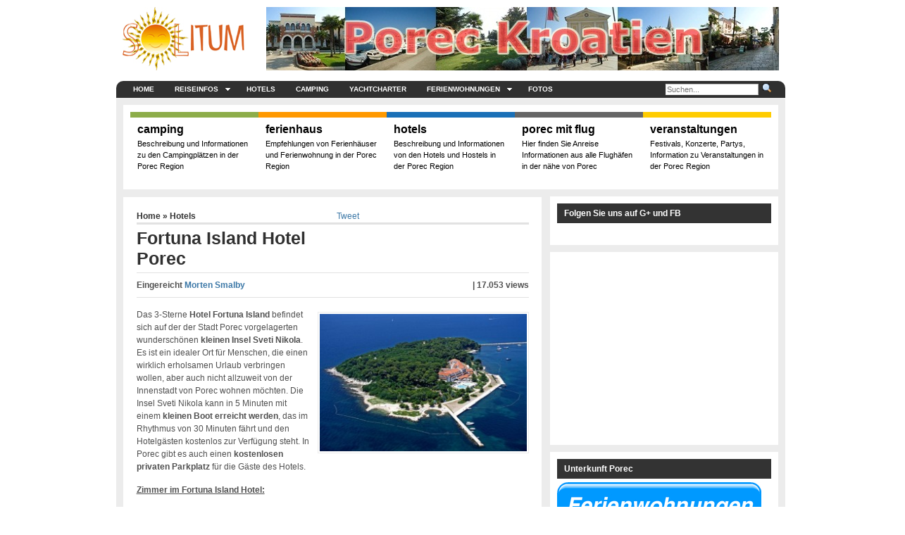

--- FILE ---
content_type: text/html; charset=UTF-8
request_url: https://www.porec-kroatien.de/fortuna-island-hotel-porec/
body_size: 17631
content:
<!DOCTYPE html>
<!--[if lt IE 7]>      <html class="lt-ie9 lt-ie8 lt-ie7"> <![endif]-->
<!--[if IE 7]>         <html class="lt-ie9 lt-ie8 ie7"> <![endif]-->
<!--[if IE 8]>         <html class="lt-ie9"> <![endif]-->
<!--[if gt IE 8]><!--> <html dir="ltr" lang="de-DE" prefix="og: https://ogp.me/ns#"> <!--<![endif]-->
<head>
<meta http-equiv="Content-Type" content="text/html; charset=UTF-8" />


<meta http-equiv="Content-Type" content="text/html; charset=UTF-8" />
<meta name="robots" content="index, nofollow" />
<meta name="description" content="Hotel Fortuna Island – Insel Urlaub Istrien nur 5 Minuten von der Altstadt in Porec Fotos, Beschreibung, Adresse und Infos zu Fortuna Island in Porec Kroatien
" />
<meta name="keywords" content="animation,fortuna island,insel,parken,pool,strand,valamar,zimmer,hotels" />

<link rel="stylesheet" href="https://www.porec-kroatien.de/wp-content/themes/arthemia-premium/style.css" type="text/css" media="screen" />
<link rel="stylesheet" href="https://www.porec-kroatien.de/wp-content/themes/arthemia-premium/css/madmenu.css" type="text/css" media="screen" />

<!--[if !IE]><!-->
<link rel="stylesheet" href="https://www.porec-kroatien.de/wp-content/themes/arthemia-premium/css/max-width-977.css" type="text/css" media="screen and (max-width: 977px)" />
<!--<![endif]-->



		<!-- All in One SEO 4.6.7.1 - aioseo.com -->
		<title>Hotel Fortuna Porec, Valamar Fortuna Island Porec Kroatien</title>
		<meta name="description" content="Hotel Fortuna Island – Insel Urlaub Istrien nur 5 Minuten von der Altstadt in Porec Fotos, Beschreibung, Adresse und Infos zu Fortuna Island in Porec Kroatien" />
		<meta name="robots" content="max-image-preview:large" />
		<link rel="canonical" href="https://www.porec-kroatien.de/fortuna-island-hotel-porec/" />
		<meta name="generator" content="All in One SEO (AIOSEO) 4.6.7.1" />
		<meta property="og:locale" content="de_DE" />
		<meta property="og:site_name" content="Porec Kroatien | Hotel, Ferienhäuser, Ferienwohnung, Campingplätze und Porec info" />
		<meta property="og:type" content="article" />
		<meta property="og:title" content="Hotel Fortuna Porec, Valamar Fortuna Island Porec Kroatien" />
		<meta property="og:description" content="Hotel Fortuna Island – Insel Urlaub Istrien nur 5 Minuten von der Altstadt in Porec Fotos, Beschreibung, Adresse und Infos zu Fortuna Island in Porec Kroatien" />
		<meta property="og:url" content="https://www.porec-kroatien.de/fortuna-island-hotel-porec/" />
		<meta property="article:published_time" content="2011-08-07T05:10:23+00:00" />
		<meta property="article:modified_time" content="2014-02-01T21:24:53+00:00" />
		<meta name="twitter:card" content="summary" />
		<meta name="twitter:title" content="Hotel Fortuna Porec, Valamar Fortuna Island Porec Kroatien" />
		<meta name="twitter:description" content="Hotel Fortuna Island – Insel Urlaub Istrien nur 5 Minuten von der Altstadt in Porec Fotos, Beschreibung, Adresse und Infos zu Fortuna Island in Porec Kroatien" />
		<script type="application/ld+json" class="aioseo-schema">
			{"@context":"https:\/\/schema.org","@graph":[{"@type":"Article","@id":"https:\/\/www.porec-kroatien.de\/fortuna-island-hotel-porec\/#article","name":"Hotel Fortuna Porec, Valamar Fortuna Island Porec Kroatien","headline":"Fortuna Island Hotel Porec","author":{"@id":"https:\/\/www.porec-kroatien.de\/author\/admin\/#author"},"publisher":{"@id":"https:\/\/www.porec-kroatien.de\/#organization"},"image":{"@type":"ImageObject","url":"https:\/\/www.porec-kroatien.de\/wp-content\/uploads\/2010\/02\/Fortuna_Island_-Porec.jpg","width":1024,"height":682,"caption":"Fortuna Island Porec"},"datePublished":"2011-08-07T07:10:23+02:00","dateModified":"2014-02-01T22:24:53+01:00","inLanguage":"de-DE","mainEntityOfPage":{"@id":"https:\/\/www.porec-kroatien.de\/fortuna-island-hotel-porec\/#webpage"},"isPartOf":{"@id":"https:\/\/www.porec-kroatien.de\/fortuna-island-hotel-porec\/#webpage"},"articleSection":"Hotels, Animation, Fortuna Island, Insel, Parken, Pool, Strand, Valamar, Zimmer"},{"@type":"BreadcrumbList","@id":"https:\/\/www.porec-kroatien.de\/fortuna-island-hotel-porec\/#breadcrumblist","itemListElement":[{"@type":"ListItem","@id":"https:\/\/www.porec-kroatien.de\/#listItem","position":1,"name":"Home","item":"https:\/\/www.porec-kroatien.de\/","nextItem":"https:\/\/www.porec-kroatien.de\/fortuna-island-hotel-porec\/#listItem"},{"@type":"ListItem","@id":"https:\/\/www.porec-kroatien.de\/fortuna-island-hotel-porec\/#listItem","position":2,"name":"Fortuna Island Hotel Porec","previousItem":"https:\/\/www.porec-kroatien.de\/#listItem"}]},{"@type":"Organization","@id":"https:\/\/www.porec-kroatien.de\/#organization","name":"Porec Kroatien","description":"Hotel, Ferienh\u00e4user, Ferienwohnung, Campingpl\u00e4tze und Porec info","url":"https:\/\/www.porec-kroatien.de\/"},{"@type":"Person","@id":"https:\/\/www.porec-kroatien.de\/author\/admin\/#author","url":"https:\/\/www.porec-kroatien.de\/author\/admin\/","name":"Morten Smalby","image":{"@type":"ImageObject","@id":"https:\/\/www.porec-kroatien.de\/fortuna-island-hotel-porec\/#authorImage","url":"https:\/\/secure.gravatar.com\/avatar\/b61486d6f64d12559f58c67304cd44c7?s=96&d=mm&r=g","width":96,"height":96,"caption":"Morten Smalby"}},{"@type":"WebPage","@id":"https:\/\/www.porec-kroatien.de\/fortuna-island-hotel-porec\/#webpage","url":"https:\/\/www.porec-kroatien.de\/fortuna-island-hotel-porec\/","name":"Hotel Fortuna Porec, Valamar Fortuna Island Porec Kroatien","description":"Hotel Fortuna Island \u2013 Insel Urlaub Istrien nur 5 Minuten von der Altstadt in Porec Fotos, Beschreibung, Adresse und Infos zu Fortuna Island in Porec Kroatien","inLanguage":"de-DE","isPartOf":{"@id":"https:\/\/www.porec-kroatien.de\/#website"},"breadcrumb":{"@id":"https:\/\/www.porec-kroatien.de\/fortuna-island-hotel-porec\/#breadcrumblist"},"author":{"@id":"https:\/\/www.porec-kroatien.de\/author\/admin\/#author"},"creator":{"@id":"https:\/\/www.porec-kroatien.de\/author\/admin\/#author"},"image":{"@type":"ImageObject","url":"https:\/\/www.porec-kroatien.de\/wp-content\/uploads\/2010\/02\/Fortuna_Island_-Porec.jpg","@id":"https:\/\/www.porec-kroatien.de\/fortuna-island-hotel-porec\/#mainImage","width":1024,"height":682,"caption":"Fortuna Island Porec"},"primaryImageOfPage":{"@id":"https:\/\/www.porec-kroatien.de\/fortuna-island-hotel-porec\/#mainImage"},"datePublished":"2011-08-07T07:10:23+02:00","dateModified":"2014-02-01T22:24:53+01:00"},{"@type":"WebSite","@id":"https:\/\/www.porec-kroatien.de\/#website","url":"https:\/\/www.porec-kroatien.de\/","name":"Porec Kroatien","description":"Hotel, Ferienh\u00e4user, Ferienwohnung, Campingpl\u00e4tze und Porec info","inLanguage":"de-DE","publisher":{"@id":"https:\/\/www.porec-kroatien.de\/#organization"}}]}
		</script>
		<!-- All in One SEO -->

<link rel="alternate" type="application/rss+xml" title="Porec Kroatien &raquo; Feed" href="https://www.porec-kroatien.de/feed/" />
<link rel="alternate" type="application/rss+xml" title="Porec Kroatien &raquo; Kommentar-Feed" href="https://www.porec-kroatien.de/comments/feed/" />
<link rel="alternate" type="application/rss+xml" title="Porec Kroatien &raquo; Fortuna Island Hotel Porec Kommentar-Feed" href="https://www.porec-kroatien.de/fortuna-island-hotel-porec/feed/" />
		<!-- This site uses the Google Analytics by MonsterInsights plugin v9.0.0 - Using Analytics tracking - https://www.monsterinsights.com/ -->
		<!-- Note: MonsterInsights is not currently configured on this site. The site owner needs to authenticate with Google Analytics in the MonsterInsights settings panel. -->
					<!-- No tracking code set -->
				<!-- / Google Analytics by MonsterInsights -->
		<script type="text/javascript">
/* <![CDATA[ */
window._wpemojiSettings = {"baseUrl":"https:\/\/s.w.org\/images\/core\/emoji\/15.0.3\/72x72\/","ext":".png","svgUrl":"https:\/\/s.w.org\/images\/core\/emoji\/15.0.3\/svg\/","svgExt":".svg","source":{"concatemoji":"https:\/\/www.porec-kroatien.de\/wp-includes\/js\/wp-emoji-release.min.js?ver=6.6.1"}};
/*! This file is auto-generated */
!function(i,n){var o,s,e;function c(e){try{var t={supportTests:e,timestamp:(new Date).valueOf()};sessionStorage.setItem(o,JSON.stringify(t))}catch(e){}}function p(e,t,n){e.clearRect(0,0,e.canvas.width,e.canvas.height),e.fillText(t,0,0);var t=new Uint32Array(e.getImageData(0,0,e.canvas.width,e.canvas.height).data),r=(e.clearRect(0,0,e.canvas.width,e.canvas.height),e.fillText(n,0,0),new Uint32Array(e.getImageData(0,0,e.canvas.width,e.canvas.height).data));return t.every(function(e,t){return e===r[t]})}function u(e,t,n){switch(t){case"flag":return n(e,"\ud83c\udff3\ufe0f\u200d\u26a7\ufe0f","\ud83c\udff3\ufe0f\u200b\u26a7\ufe0f")?!1:!n(e,"\ud83c\uddfa\ud83c\uddf3","\ud83c\uddfa\u200b\ud83c\uddf3")&&!n(e,"\ud83c\udff4\udb40\udc67\udb40\udc62\udb40\udc65\udb40\udc6e\udb40\udc67\udb40\udc7f","\ud83c\udff4\u200b\udb40\udc67\u200b\udb40\udc62\u200b\udb40\udc65\u200b\udb40\udc6e\u200b\udb40\udc67\u200b\udb40\udc7f");case"emoji":return!n(e,"\ud83d\udc26\u200d\u2b1b","\ud83d\udc26\u200b\u2b1b")}return!1}function f(e,t,n){var r="undefined"!=typeof WorkerGlobalScope&&self instanceof WorkerGlobalScope?new OffscreenCanvas(300,150):i.createElement("canvas"),a=r.getContext("2d",{willReadFrequently:!0}),o=(a.textBaseline="top",a.font="600 32px Arial",{});return e.forEach(function(e){o[e]=t(a,e,n)}),o}function t(e){var t=i.createElement("script");t.src=e,t.defer=!0,i.head.appendChild(t)}"undefined"!=typeof Promise&&(o="wpEmojiSettingsSupports",s=["flag","emoji"],n.supports={everything:!0,everythingExceptFlag:!0},e=new Promise(function(e){i.addEventListener("DOMContentLoaded",e,{once:!0})}),new Promise(function(t){var n=function(){try{var e=JSON.parse(sessionStorage.getItem(o));if("object"==typeof e&&"number"==typeof e.timestamp&&(new Date).valueOf()<e.timestamp+604800&&"object"==typeof e.supportTests)return e.supportTests}catch(e){}return null}();if(!n){if("undefined"!=typeof Worker&&"undefined"!=typeof OffscreenCanvas&&"undefined"!=typeof URL&&URL.createObjectURL&&"undefined"!=typeof Blob)try{var e="postMessage("+f.toString()+"("+[JSON.stringify(s),u.toString(),p.toString()].join(",")+"));",r=new Blob([e],{type:"text/javascript"}),a=new Worker(URL.createObjectURL(r),{name:"wpTestEmojiSupports"});return void(a.onmessage=function(e){c(n=e.data),a.terminate(),t(n)})}catch(e){}c(n=f(s,u,p))}t(n)}).then(function(e){for(var t in e)n.supports[t]=e[t],n.supports.everything=n.supports.everything&&n.supports[t],"flag"!==t&&(n.supports.everythingExceptFlag=n.supports.everythingExceptFlag&&n.supports[t]);n.supports.everythingExceptFlag=n.supports.everythingExceptFlag&&!n.supports.flag,n.DOMReady=!1,n.readyCallback=function(){n.DOMReady=!0}}).then(function(){return e}).then(function(){var e;n.supports.everything||(n.readyCallback(),(e=n.source||{}).concatemoji?t(e.concatemoji):e.wpemoji&&e.twemoji&&(t(e.twemoji),t(e.wpemoji)))}))}((window,document),window._wpemojiSettings);
/* ]]> */
</script>
<style id='wp-emoji-styles-inline-css' type='text/css'>

	img.wp-smiley, img.emoji {
		display: inline !important;
		border: none !important;
		box-shadow: none !important;
		height: 1em !important;
		width: 1em !important;
		margin: 0 0.07em !important;
		vertical-align: -0.1em !important;
		background: none !important;
		padding: 0 !important;
	}
</style>
<link rel='stylesheet' id='wp-block-library-css' href='https://www.porec-kroatien.de/wp-includes/css/dist/block-library/style.min.css?ver=6.6.1' type='text/css' media='all' />
<style id='classic-theme-styles-inline-css' type='text/css'>
/*! This file is auto-generated */
.wp-block-button__link{color:#fff;background-color:#32373c;border-radius:9999px;box-shadow:none;text-decoration:none;padding:calc(.667em + 2px) calc(1.333em + 2px);font-size:1.125em}.wp-block-file__button{background:#32373c;color:#fff;text-decoration:none}
</style>
<style id='global-styles-inline-css' type='text/css'>
:root{--wp--preset--aspect-ratio--square: 1;--wp--preset--aspect-ratio--4-3: 4/3;--wp--preset--aspect-ratio--3-4: 3/4;--wp--preset--aspect-ratio--3-2: 3/2;--wp--preset--aspect-ratio--2-3: 2/3;--wp--preset--aspect-ratio--16-9: 16/9;--wp--preset--aspect-ratio--9-16: 9/16;--wp--preset--color--black: #000000;--wp--preset--color--cyan-bluish-gray: #abb8c3;--wp--preset--color--white: #ffffff;--wp--preset--color--pale-pink: #f78da7;--wp--preset--color--vivid-red: #cf2e2e;--wp--preset--color--luminous-vivid-orange: #ff6900;--wp--preset--color--luminous-vivid-amber: #fcb900;--wp--preset--color--light-green-cyan: #7bdcb5;--wp--preset--color--vivid-green-cyan: #00d084;--wp--preset--color--pale-cyan-blue: #8ed1fc;--wp--preset--color--vivid-cyan-blue: #0693e3;--wp--preset--color--vivid-purple: #9b51e0;--wp--preset--gradient--vivid-cyan-blue-to-vivid-purple: linear-gradient(135deg,rgba(6,147,227,1) 0%,rgb(155,81,224) 100%);--wp--preset--gradient--light-green-cyan-to-vivid-green-cyan: linear-gradient(135deg,rgb(122,220,180) 0%,rgb(0,208,130) 100%);--wp--preset--gradient--luminous-vivid-amber-to-luminous-vivid-orange: linear-gradient(135deg,rgba(252,185,0,1) 0%,rgba(255,105,0,1) 100%);--wp--preset--gradient--luminous-vivid-orange-to-vivid-red: linear-gradient(135deg,rgba(255,105,0,1) 0%,rgb(207,46,46) 100%);--wp--preset--gradient--very-light-gray-to-cyan-bluish-gray: linear-gradient(135deg,rgb(238,238,238) 0%,rgb(169,184,195) 100%);--wp--preset--gradient--cool-to-warm-spectrum: linear-gradient(135deg,rgb(74,234,220) 0%,rgb(151,120,209) 20%,rgb(207,42,186) 40%,rgb(238,44,130) 60%,rgb(251,105,98) 80%,rgb(254,248,76) 100%);--wp--preset--gradient--blush-light-purple: linear-gradient(135deg,rgb(255,206,236) 0%,rgb(152,150,240) 100%);--wp--preset--gradient--blush-bordeaux: linear-gradient(135deg,rgb(254,205,165) 0%,rgb(254,45,45) 50%,rgb(107,0,62) 100%);--wp--preset--gradient--luminous-dusk: linear-gradient(135deg,rgb(255,203,112) 0%,rgb(199,81,192) 50%,rgb(65,88,208) 100%);--wp--preset--gradient--pale-ocean: linear-gradient(135deg,rgb(255,245,203) 0%,rgb(182,227,212) 50%,rgb(51,167,181) 100%);--wp--preset--gradient--electric-grass: linear-gradient(135deg,rgb(202,248,128) 0%,rgb(113,206,126) 100%);--wp--preset--gradient--midnight: linear-gradient(135deg,rgb(2,3,129) 0%,rgb(40,116,252) 100%);--wp--preset--font-size--small: 13px;--wp--preset--font-size--medium: 20px;--wp--preset--font-size--large: 36px;--wp--preset--font-size--x-large: 42px;--wp--preset--spacing--20: 0.44rem;--wp--preset--spacing--30: 0.67rem;--wp--preset--spacing--40: 1rem;--wp--preset--spacing--50: 1.5rem;--wp--preset--spacing--60: 2.25rem;--wp--preset--spacing--70: 3.38rem;--wp--preset--spacing--80: 5.06rem;--wp--preset--shadow--natural: 6px 6px 9px rgba(0, 0, 0, 0.2);--wp--preset--shadow--deep: 12px 12px 50px rgba(0, 0, 0, 0.4);--wp--preset--shadow--sharp: 6px 6px 0px rgba(0, 0, 0, 0.2);--wp--preset--shadow--outlined: 6px 6px 0px -3px rgba(255, 255, 255, 1), 6px 6px rgba(0, 0, 0, 1);--wp--preset--shadow--crisp: 6px 6px 0px rgba(0, 0, 0, 1);}:where(.is-layout-flex){gap: 0.5em;}:where(.is-layout-grid){gap: 0.5em;}body .is-layout-flex{display: flex;}.is-layout-flex{flex-wrap: wrap;align-items: center;}.is-layout-flex > :is(*, div){margin: 0;}body .is-layout-grid{display: grid;}.is-layout-grid > :is(*, div){margin: 0;}:where(.wp-block-columns.is-layout-flex){gap: 2em;}:where(.wp-block-columns.is-layout-grid){gap: 2em;}:where(.wp-block-post-template.is-layout-flex){gap: 1.25em;}:where(.wp-block-post-template.is-layout-grid){gap: 1.25em;}.has-black-color{color: var(--wp--preset--color--black) !important;}.has-cyan-bluish-gray-color{color: var(--wp--preset--color--cyan-bluish-gray) !important;}.has-white-color{color: var(--wp--preset--color--white) !important;}.has-pale-pink-color{color: var(--wp--preset--color--pale-pink) !important;}.has-vivid-red-color{color: var(--wp--preset--color--vivid-red) !important;}.has-luminous-vivid-orange-color{color: var(--wp--preset--color--luminous-vivid-orange) !important;}.has-luminous-vivid-amber-color{color: var(--wp--preset--color--luminous-vivid-amber) !important;}.has-light-green-cyan-color{color: var(--wp--preset--color--light-green-cyan) !important;}.has-vivid-green-cyan-color{color: var(--wp--preset--color--vivid-green-cyan) !important;}.has-pale-cyan-blue-color{color: var(--wp--preset--color--pale-cyan-blue) !important;}.has-vivid-cyan-blue-color{color: var(--wp--preset--color--vivid-cyan-blue) !important;}.has-vivid-purple-color{color: var(--wp--preset--color--vivid-purple) !important;}.has-black-background-color{background-color: var(--wp--preset--color--black) !important;}.has-cyan-bluish-gray-background-color{background-color: var(--wp--preset--color--cyan-bluish-gray) !important;}.has-white-background-color{background-color: var(--wp--preset--color--white) !important;}.has-pale-pink-background-color{background-color: var(--wp--preset--color--pale-pink) !important;}.has-vivid-red-background-color{background-color: var(--wp--preset--color--vivid-red) !important;}.has-luminous-vivid-orange-background-color{background-color: var(--wp--preset--color--luminous-vivid-orange) !important;}.has-luminous-vivid-amber-background-color{background-color: var(--wp--preset--color--luminous-vivid-amber) !important;}.has-light-green-cyan-background-color{background-color: var(--wp--preset--color--light-green-cyan) !important;}.has-vivid-green-cyan-background-color{background-color: var(--wp--preset--color--vivid-green-cyan) !important;}.has-pale-cyan-blue-background-color{background-color: var(--wp--preset--color--pale-cyan-blue) !important;}.has-vivid-cyan-blue-background-color{background-color: var(--wp--preset--color--vivid-cyan-blue) !important;}.has-vivid-purple-background-color{background-color: var(--wp--preset--color--vivid-purple) !important;}.has-black-border-color{border-color: var(--wp--preset--color--black) !important;}.has-cyan-bluish-gray-border-color{border-color: var(--wp--preset--color--cyan-bluish-gray) !important;}.has-white-border-color{border-color: var(--wp--preset--color--white) !important;}.has-pale-pink-border-color{border-color: var(--wp--preset--color--pale-pink) !important;}.has-vivid-red-border-color{border-color: var(--wp--preset--color--vivid-red) !important;}.has-luminous-vivid-orange-border-color{border-color: var(--wp--preset--color--luminous-vivid-orange) !important;}.has-luminous-vivid-amber-border-color{border-color: var(--wp--preset--color--luminous-vivid-amber) !important;}.has-light-green-cyan-border-color{border-color: var(--wp--preset--color--light-green-cyan) !important;}.has-vivid-green-cyan-border-color{border-color: var(--wp--preset--color--vivid-green-cyan) !important;}.has-pale-cyan-blue-border-color{border-color: var(--wp--preset--color--pale-cyan-blue) !important;}.has-vivid-cyan-blue-border-color{border-color: var(--wp--preset--color--vivid-cyan-blue) !important;}.has-vivid-purple-border-color{border-color: var(--wp--preset--color--vivid-purple) !important;}.has-vivid-cyan-blue-to-vivid-purple-gradient-background{background: var(--wp--preset--gradient--vivid-cyan-blue-to-vivid-purple) !important;}.has-light-green-cyan-to-vivid-green-cyan-gradient-background{background: var(--wp--preset--gradient--light-green-cyan-to-vivid-green-cyan) !important;}.has-luminous-vivid-amber-to-luminous-vivid-orange-gradient-background{background: var(--wp--preset--gradient--luminous-vivid-amber-to-luminous-vivid-orange) !important;}.has-luminous-vivid-orange-to-vivid-red-gradient-background{background: var(--wp--preset--gradient--luminous-vivid-orange-to-vivid-red) !important;}.has-very-light-gray-to-cyan-bluish-gray-gradient-background{background: var(--wp--preset--gradient--very-light-gray-to-cyan-bluish-gray) !important;}.has-cool-to-warm-spectrum-gradient-background{background: var(--wp--preset--gradient--cool-to-warm-spectrum) !important;}.has-blush-light-purple-gradient-background{background: var(--wp--preset--gradient--blush-light-purple) !important;}.has-blush-bordeaux-gradient-background{background: var(--wp--preset--gradient--blush-bordeaux) !important;}.has-luminous-dusk-gradient-background{background: var(--wp--preset--gradient--luminous-dusk) !important;}.has-pale-ocean-gradient-background{background: var(--wp--preset--gradient--pale-ocean) !important;}.has-electric-grass-gradient-background{background: var(--wp--preset--gradient--electric-grass) !important;}.has-midnight-gradient-background{background: var(--wp--preset--gradient--midnight) !important;}.has-small-font-size{font-size: var(--wp--preset--font-size--small) !important;}.has-medium-font-size{font-size: var(--wp--preset--font-size--medium) !important;}.has-large-font-size{font-size: var(--wp--preset--font-size--large) !important;}.has-x-large-font-size{font-size: var(--wp--preset--font-size--x-large) !important;}
:where(.wp-block-post-template.is-layout-flex){gap: 1.25em;}:where(.wp-block-post-template.is-layout-grid){gap: 1.25em;}
:where(.wp-block-columns.is-layout-flex){gap: 2em;}:where(.wp-block-columns.is-layout-grid){gap: 2em;}
:root :where(.wp-block-pullquote){font-size: 1.5em;line-height: 1.6;}
</style>
<link rel='stylesheet' id='wp-pagenavi-css' href='https://www.porec-kroatien.de/wp-content/themes/arthemia-premium/pagenavi-css.css?ver=2.70' type='text/css' media='all' />
<link rel='stylesheet' id='yarpp-thumbnails-css' href='https://www.porec-kroatien.de/wp-content/plugins/yet-another-related-posts-plugin/style/styles_thumbnails.css?ver=5.30.10' type='text/css' media='all' />
<style id='yarpp-thumbnails-inline-css' type='text/css'>
.yarpp-thumbnails-horizontal .yarpp-thumbnail {width: 130px;height: 170px;margin: 5px;margin-left: 0px;}.yarpp-thumbnail > img, .yarpp-thumbnail-default {width: 120px;height: 120px;margin: 5px;}.yarpp-thumbnails-horizontal .yarpp-thumbnail-title {margin: 7px;margin-top: 0px;width: 120px;}.yarpp-thumbnail-default > img {min-height: 120px;min-width: 120px;}
</style>
<script type="text/javascript" src="https://www.porec-kroatien.de/wp-includes/js/jquery/jquery.min.js?ver=3.7.1" id="jquery-core-js"></script>
<script type="text/javascript" src="https://www.porec-kroatien.de/wp-includes/js/jquery/jquery-migrate.min.js?ver=3.4.1" id="jquery-migrate-js"></script>
<script type="text/javascript" src="https://www.porec-kroatien.de/wp-content/themes/arthemia-premium/includes/js/jquery.sooperfish.js?ver=6.6.1" id="jquery.sooperfish-js"></script>
<script type="text/javascript" src="https://www.porec-kroatien.de/wp-content/themes/arthemia-premium/includes/js/jquery.prettyPhoto.js?ver=6.6.1" id="prettyphoto-js"></script>
<script type="text/javascript" src="https://www.porec-kroatien.de/wp-content/themes/arthemia-premium/includes/js/arthemia.js?ver=6.6.1" id="arthemia-js"></script>
<script type="text/javascript" id="jquery.custom-js-extra">
/* <![CDATA[ */
var options = {"baseurl":"https:\/\/www.porec-kroatien.de","admin_ajax":"https:\/\/www.porec-kroatien.de\/wp-admin\/admin-ajax.php"};
/* ]]> */
</script>
<script type="text/javascript" src="https://www.porec-kroatien.de/wp-content/themes/arthemia-premium/includes/js/js.js" id="jquery.custom-js"></script>
<link rel="https://api.w.org/" href="https://www.porec-kroatien.de/wp-json/" /><link rel="alternate" title="JSON" type="application/json" href="https://www.porec-kroatien.de/wp-json/wp/v2/posts/51" /><link rel="EditURI" type="application/rsd+xml" title="RSD" href="https://www.porec-kroatien.de/xmlrpc.php?rsd" />
<meta name="generator" content="WordPress 6.6.1" />
<link rel='shortlink' href='https://www.porec-kroatien.de/?p=51' />
<link rel="alternate" title="oEmbed (JSON)" type="application/json+oembed" href="https://www.porec-kroatien.de/wp-json/oembed/1.0/embed?url=https%3A%2F%2Fwww.porec-kroatien.de%2Ffortuna-island-hotel-porec%2F" />
<link rel="alternate" title="oEmbed (XML)" type="text/xml+oembed" href="https://www.porec-kroatien.de/wp-json/oembed/1.0/embed?url=https%3A%2F%2Fwww.porec-kroatien.de%2Ffortuna-island-hotel-porec%2F&#038;format=xml" />

<!-- Theme version -->
<meta name="generator" content="Arthemia 3.9.0.1" />
<meta name="generator" content="CoLabsFramework 1.8.4" />
<!-- Alt Stylesheet -->
<link href="https://www.porec-kroatien.de/wp-content/themes/arthemia-premium/styles/blue-accent.css" rel="stylesheet" type="text/css" />

<!-- Custom Favicon -->
<link rel="shortcut icon" href="https://www.porec-kroatien.de/wp-content/uploads/2011/10/favicon.ico"/>

<!-- CoLabs Shortcodes CSS -->
<link href="https://www.porec-kroatien.de/wp-content/themes/arthemia-premium/functions/css/shortcodes.css" rel="stylesheet" type="text/css" />

<!-- Custom Stylesheet -->
<link href="http://www.porec-kroatien.de/wp-content/uploads/arthemia premium-custom/custom.css" rel="stylesheet" type="text/css" />
<script type="text/javascript" src="https://www.porec-kroatien.de/wp-content/themes/arthemia-premium/includes/js/audio-player.js"></script><script type="text/javascript">AudioPlayer.setup("https://www.porec-kroatien.de/wp-content/themes/arthemia-premium/includes/js/player.swf", {width: "100%",transparentpagebg: "yes",loader: "B75A5A"});</script>    <link href="https://www.porec-kroatien.de/wp-content/themes/arthemia-premium/includes/css/prettyphoto/css/prettyPhoto.css" rel="stylesheet" type="text/css"/>
    <link href="https://www.porec-kroatien.de/wp-content/themes/arthemia-premium/includes/css/widget.css" rel="stylesheet" type="text/css"/>
  <link rel="alternate" type="application/rss+xml" title="RSS 2.0" href="https://www.porec-kroatien.de/feed/" />
  <link rel="alternate" type="text/xml" title="RSS .92" href="https://www.porec-kroatien.de/feed/rss/" />
  <link rel="alternate" type="application/atom+xml" title="Atom 0.3" href="https://www.porec-kroatien.de/feed/atom/" />
  <link rel="pingback" href="https://www.porec-kroatien.de/xmlrpc.php" />
    
           
    <style type="text/css" >
      /* category bar */
      #cat-4 { 
       border-top:8px solid #8dad4a; 
               color:#000000; }
      #cat-4:hover { 
       background:#8dad4a; 
               color:#ffffff; }
    </style>  
    <style type="text/css" >
        /* sidebar */
      #sidebar h3.catt-4  { background:#8dad4a;   }
      #sidebar h3.catt-4 a {  }
    </style>
             
    <style type="text/css" >
      /* category bar */
      #cat-5 { 
       border-top:8px solid #ff9900; 
               color:#000000; }
      #cat-5:hover { 
       background:#ff9900; 
               color:#ffffff; }
    </style>  
    <style type="text/css" >
        /* sidebar */
      #sidebar h3.catt-5  { background:#ff9900;   }
      #sidebar h3.catt-5 a {  }
    </style>
             
    <style type="text/css" >
      /* category bar */
      #cat-7 { 
       border-top:8px solid #1a70b7; 
               color:#000000; }
      #cat-7:hover { 
       background:#1a70b7; 
               color:#ffffff; }
    </style>  
    <style type="text/css" >
        /* sidebar */
      #sidebar h3.catt-7  { background:#1a70b7;   }
      #sidebar h3.catt-7 a {  }
    </style>
             
    <style type="text/css" >
      /* category bar */
      #cat-71 { 
       border-top:8px solid #666666; 
               color:#000000; }
      #cat-71:hover { 
       background:#666666; 
               color:#ffffff; }
    </style>  
    <style type="text/css" >
        /* sidebar */
      #sidebar h3.catt-71  { background:#666666;   }
      #sidebar h3.catt-71 a {  }
    </style>
             
    <style type="text/css" >
      /* category bar */
      #cat-12 { 
       border-top:8px solid #ffcc00; 
               color:#000000; }
      #cat-12:hover { 
       background:#ffcc00; 
               color:#ffffff; }
    </style>  
    <style type="text/css" >
        /* sidebar */
      #sidebar h3.catt-12  { background:#ffcc00;   }
      #sidebar h3.catt-12 a {  }
    </style>
          
<!--[if IE 6]>
    <script type="text/javascript" src="https://www.porec-kroatien.de/wp-content/themes/arthemia-premium/includes/js/pngfix.js"></script>

    <style type="text/css"> 
    body {
        behavior:url("/scripts/csshover2.htc");
    }
    </style>
<![endif]-->
<style type="text/css">.broken_link, a.broken_link {
	text-decoration: line-through;
}</style><link rel="stylesheet" href="https://www.porec-kroatien.de/wp-content/themes/arthemia-premium/includes/css/responsive.css" type="text/css" />
<meta name="viewport" content="width=device-width, initial-scale=1"/>
<script type="text/javascript">
var disqus_developer = 1; 
</script>
<script>linkwithin_text='Das könnte Sie auch noch interessieren: :'</script>

<!-- Left box start -->

<style type="text/css"> 
	#boxy-left {
		position: absolute;
		width: 165px;
		left: 50%;
		top: 380px;
		margin-left: -640px;
		margin-top: -160px;
		#background-color: #FFFFFF;
    }

	#boxy-right {
		position: absolute;
		width: 165px;
		left: 50%;
		top: 380px;
		margin-left: 480px;
		margin-top: -160px;
		#background-color: #FFFFFF;
    }

</style>
<div id="boxy-left">
<script type="text/javascript"><!--
google_ad_client = "pub-5017082914323043";
/* 160x600, created 24/06/11 */
google_ad_slot = "9532513623";
google_ad_width = 160;
google_ad_height = 600;
//-->
</script>

<script type="text/javascript"
src="https://pagead2.googlesyndication.com/pagead/show_ads.js">
</script>
</div>
<div id="boxy-right">
<script type="text/javascript"><!--
google_ad_client = "pub-5017082914323043";
/* 160x600, created 24/06/11 */
google_ad_slot = "5400774726";
google_ad_width = 160;
google_ad_height = 600;
//-->
</script>
<script type="text/javascript"
src="https://pagead2.googlesyndication.com/pagead/show_ads.js">
</script>
</div>

<!-- Left box end -->

<link href="https://plus.google.com/113766095817003955595" rel="publisher" /><script type="text/javascript">
window.___gcfg = {lang: 'null'};
(function() 
{var po = document.createElement("script");
po.type = "text/javascript"; po.async = true;po.src = "https://apis.google.com/js/plusone.js";
var s = document.getElementsByTagName("script")[0];
s.parentNode.insertBefore(po, s);
})();</script>
</head>

<body class="post-template-default single single-post postid-51 single-format-standard chrome">
<div id="fb-root"></div>
<script>(function(d, s, id) {
  var js, fjs = d.getElementsByTagName(s)[0];
  if (d.getElementById(id)) return;
  js = d.createElement(s); js.id = id;
  js.src = "//connect.facebook.net/de_DE/all.js#xfbml=1&appId=194157273965083";
  fjs.parentNode.insertBefore(js, fjs);
}(document, 'script', 'facebook-jssdk'));</script>
<div class="container">

<div id="head" class="clearfloat">
    <div id="logo" class="left">
            <a href="https://www.porec-kroatien.de"><img src="https://www.porec-kroatien.de/wp-content/uploads/2011/10/Logo.jpg" alt=""  /></a>
        </div>
    
    <div class="right">
                <a href="https://www.porec-kroatien.de/" target="_blank">
            <img id="cp_adimage_1" src="https://www.porec-kroatien.de/wp-content/uploads/2011/10/Porec-Kroatien1.jpg" alt="" width="728" height="90" /></a>
	    </div>
</div><!--/#head-->

<div id="navbar-wrapper">
    <div id="navbar" class="clearfloat">
    <a class="btn-navbar collapsed">
      <span class="icon-bar"></span>
      <span class="icon-bar"></span>
      <span class="icon-bar"></span>
    </a>
    
    <div class="nav-collapse collapse">
        <div id="madmenu">
        <div class="menu-menu-container"><ul id="menu-menu" class="menu"><li class="home"><a href="https://www.porec-kroatien.de/">Home</a></li><li id="menu-item-854" class="menu-item menu-item-type-post_type menu-item-object-page menu-item-has-children menu-item-854"><a href="https://www.porec-kroatien.de/reiseinfos/">Reiseinfos</a>
<ul class="sub-menu">
	<li id="menu-item-855" class="menu-item menu-item-type-post_type menu-item-object-page menu-item-855"><a href="https://www.porec-kroatien.de/reiseinfos/wetter-in-porec/">Wetter in Porec</a></li>
	<li id="menu-item-856" class="menu-item menu-item-type-post_type menu-item-object-page menu-item-856"><a href="https://www.porec-kroatien.de/reiseinfos/einreisebestimmungen/">Einreisebestimmungen</a></li>
	<li id="menu-item-857" class="menu-item menu-item-type-post_type menu-item-object-page menu-item-857"><a href="https://www.porec-kroatien.de/reiseinfos/zollbestimmungen/">Zollbestimmungen</a></li>
	<li id="menu-item-858" class="menu-item menu-item-type-post_type menu-item-object-page menu-item-858"><a href="https://www.porec-kroatien.de/reiseinfos/anreise/">Anreise Porec</a></li>
	<li id="menu-item-859" class="menu-item menu-item-type-post_type menu-item-object-page menu-item-859"><a href="https://www.porec-kroatien.de/reiseinfos/essen-und-trinken/">Essen und Trinken</a></li>
</ul>
</li>
<li id="menu-item-867" class="menu-item menu-item-type-post_type menu-item-object-page menu-item-867"><a href="https://www.porec-kroatien.de/hotels-porec/">Hotels</a></li>
<li id="menu-item-868" class="menu-item menu-item-type-post_type menu-item-object-page menu-item-868"><a href="https://www.porec-kroatien.de/camping-porec/">Camping</a></li>
<li id="menu-item-869" class="menu-item menu-item-type-post_type menu-item-object-page menu-item-869"><a href="https://www.porec-kroatien.de/yachtcharter-in-porec/">Yachtcharter</a></li>
<li id="menu-item-893" class="menu-item menu-item-type-post_type menu-item-object-page menu-item-has-children menu-item-893"><a title="Ferienwohnungen Porec" href="https://www.porec-kroatien.de/ferienwohnungen-porec/">Ferienwohnungen</a>
<ul class="sub-menu">
	<li id="menu-item-901" class="menu-item menu-item-type-post_type menu-item-object-page menu-item-901"><a title="Ferienhaus mit pool Porec" href="https://www.porec-kroatien.de/ferienhaus-mit-pool-porec/">Ferienhaus mit pool</a></li>
	<li id="menu-item-904" class="menu-item menu-item-type-post_type menu-item-object-page menu-item-904"><a title="Ferienhaus in Porec" href="https://www.porec-kroatien.de/ferienhaus-in-porec/">Ferienhaus</a></li>
	<li id="menu-item-917" class="menu-item menu-item-type-post_type menu-item-object-page menu-item-917"><a title="Ferienwohnung 2-3 personen Porec" href="https://www.porec-kroatien.de/ferienwohnung-2-3-personen-porec/">2-3 personen</a></li>
	<li id="menu-item-913" class="menu-item menu-item-type-post_type menu-item-object-page menu-item-913"><a title="Ferienwohnungen 4-6 Personen Porec" href="https://www.porec-kroatien.de/ferienwohnung-4-6-personen-porec/">4-6 Personen</a></li>
	<li id="menu-item-909" class="menu-item menu-item-type-post_type menu-item-object-page menu-item-909"><a title="Große Ferienwohnungen Porec" href="https://www.porec-kroatien.de/grose-ferienwohnungen-porec/">Große Ferienwohnungen</a></li>
	<li id="menu-item-898" class="menu-item menu-item-type-post_type menu-item-object-page menu-item-898"><a title="Günstige Unterkünfte Porec" href="https://www.porec-kroatien.de/guenstige-unterkunfte-porec/">Besonders Günstig</a></li>
</ul>
</li>
<li id="menu-item-870" class="menu-item menu-item-type-post_type menu-item-object-page menu-item-870"><a href="https://www.porec-kroatien.de/fotos-porec/">Fotos</a></li>
</ul></div>            <div id="search-wrapper">
                
<div id="search">
<form method="get" id="searchform" action="https://www.porec-kroatien.de" >

<input type="text" value="" name="s" id="s" class="field" placeholder="Suchen..."/>

<input type="image" src="https://www.porec-kroatien.de/wp-content/themes/arthemia-premium/images/loupe.gif" style="width:15px; height:14px;" alt="Search"/>

</form>

</div><!--/#search-->            </div>
        </div>
    </div><!-- .nav-collapse -->  
    </div><!--/#navbar-->
    
</div><!--/#navbar-wrapper-->
                
        <div id="middle" class="clearfloat">
    <div id="category-bar" class="clearfloat">
        <div id="cat-4" class="categorybar" onclick="window.location.href='https://www.porec-kroatien.de/category/camping/';">
        <span class="cat_title">Camping</span>
                <p>Beschreibung und Informationen zu den Campingplätzen in der Porec Region</p>
            </div>
        <div id="cat-5" class="categorybar" onclick="window.location.href='https://www.porec-kroatien.de/category/ferienhaus/';">
        <span class="cat_title">Ferienhaus</span>
                <p>Empfehlungen von Ferienhäuser und Ferienwohnung in der Porec Region</p>
            </div>
        <div id="cat-7" class="categorybar" onclick="window.location.href='https://www.porec-kroatien.de/category/hotels/';">
        <span class="cat_title">Hotels</span>
                <p>Beschreibung und Informationen von den Hotels und Hostels in der Porec Region</p>
            </div>
        <div id="cat-71" class="categorybar" onclick="window.location.href='https://www.porec-kroatien.de/category/flughafen-nach-porec/';">
        <span class="cat_title">Porec mit Flug</span>
                <p>Hier finden Sie Anreise Informationen aus alle Flughäfen in der nähe von Porec</p>
            </div>
        <div id="cat-12" class="categorybar" onclick="window.location.href='https://www.porec-kroatien.de/category/veranstaltungen/';">
        <span class="cat_title">Veranstaltungen</span>
                <p>Festivals, Konzerte, Partys, Information zu Veranstaltungen in der Porec Region</p>
            </div>
        </div><!--/#category-bar-->
    </div><!--/#middle-->
        <div id="page" class="clearfloat">
    <div id="inner">
	<div id="content" class="left">
	
	        
	<div class="post-51 post type-post status-publish format-standard has-post-thumbnail hentry category-hotels tag-animation tag-fortuna-island tag-insel tag-parken tag-pool tag-strand tag-valamar tag-zimmer" id="post-51">
	
	<span id="map"><a href="https://www.porec-kroatien.de/">Home</a> &raquo; <a href="https://www.porec-kroatien.de/category/hotels/" rel="category tag">Hotels</a></span>
      <div style="float:right;"><script src="https://apis.google.com/js/plusone.js" type="text/javascript">
</script>
<script type="text/javascript">gapi.plusone.go();</script>
<div class="social_share clearfloat"><div class="colabs-sc-twitter left"><a href="http://twitter.com/share" class="twitter-share-button" data-url="https://www.porec-kroatien.de/fortuna-island-hotel-porec/"data-count="horizontal" data-count="horizontal">Tweet</a><script type="text/javascript" src="http://platform.twitter.com/widgets.js"></script></div><div class="shortcode-google-plusone fl"><div class="g-plusone"  data-size="medium" data-href="https://www.porec-kroatien.de/fortuna-island-hotel-porec/" data-annotation="bubble"></div></div><!--/.shortcode-google-plusone-->


<div class="colabs-fblike fl">
<iframe src="http://www.facebook.com/plugins/like.php?href=https://www.porec-kroatien.de/fortuna-island-hotel-porec/&amp;layout=button_count&amp;show_faces=false&amp;width=110&amp;action=like&amp;colorscheme=light&amp;font=arial" scrolling="no" frameborder="0" allowTransparency="true" style="border:none; overflow:hidden; width:110px; height:25px;"></iframe>
</div>
	</div><div class="clear"></div></div>
	
	<h2 class="title">Fortuna Island Hotel Porec</h2>
	<div id="stats" class="clearfloat">
		<span class="left">
			Eingereicht <a href="https://www.porec-kroatien.de/author/admin/" title="Beiträge von Morten Smalby" rel="author">Morten Smalby</a> 
						</span>

		<span class="right">
							<a href="#respond">
									</a>
						 |  17.053 views		</span>
	</div>

	<div class="entry clearfloat">
	
	<p><a href="https://www.porec-kroatien.de/wp-content/uploads/2010/02/Hotel-Fortuna-Island-Luftbild.jpg" target="_blank"><img fetchpriority="high" decoding="async" class="alignright size-medium wp-image-84" title="Hotel Fortuna Island Luftbild" alt="" src="https://www.porec-kroatien.de/wp-content/uploads/2010/02/Hotel-Fortuna-Island-Luftbild-300x199.jpg" width="300" height="199" srcset="https://www.porec-kroatien.de/wp-content/uploads/2010/02/Hotel-Fortuna-Island-Luftbild-300x199.jpg 300w, https://www.porec-kroatien.de/wp-content/uploads/2010/02/Hotel-Fortuna-Island-Luftbild.jpg 1024w" sizes="(max-width: 300px) 100vw, 300px" /></a>Das 3-Sterne <strong>Hotel Fortuna Island</strong> befindet sich auf der der Stadt Porec vorgelagerten wunderschönen <strong>kleinen Insel Sveti Nikola</strong>. Es ist ein idealer Ort für Menschen, die einen wirklich erholsamen Urlaub verbringen wollen, aber auch nicht allzuweit von der Innenstadt von Porec wohnen möchten. Die Insel Sveti Nikola kann in 5 Minuten mit einem <strong>kleinen Boot erreicht werden</strong>, das im Rhythmus von 30 Minuten fährt und den Hotelgästen kostenlos zur Verfügung steht. In Porec gibt es auch einen <strong>kostenlosen privaten Parkplatz</strong> für die Gäste des Hotels.<span id="more-51"></span></p>
<p><strong><span style="text-decoration: underline;">Zimmer im Fortuna Island Hotel:</span> </strong></p>
<p>Das Hotel verfügt über <strong>187 Zimmer</strong> auf 4 Etagen. Alle sind klimatisiert und <strong>komfortabel und modern eingerichteten</strong>. Die Zimmer haben entweder einen Blick auf den Park mit seiner schönen mediterranen Vegetation oder <strong>Blick auf das Meer</strong> und die  Promenade von Poreč. Alle Zimmer sind ausgestattet mit SAT-TV, Direktwahl-Telefon, Bad, Föhn. Die überwiegende Zahl der Zimmer hat einen Balkon oder eine Terrasse. Die Zimmer haben eine Größe von 14 m2 bis 24 m2 für 1 bis 4 Personen.</p>
<p><strong><span style="text-decoration: underline;">Ausstattung des Hotels Fortuna Island:</span> </strong></p>
<div style="float: right; border: 5px solid white;"> <script async src="//pagead2.googlesyndication.com/pagead/js/adsbygoogle.js"></script>
<!-- Porec-Kroatien-front -->
<ins class="adsbygoogle"
     style="display:inline-block;width:300px;height:250px"
     data-ad-client="ca-pub-5017082914323043"
     data-ad-slot="2876098709"></ins>
<script>
(adsbygoogle = window.adsbygoogle || []).push({});
</script></div>
<p>In der Lobby gibt es einen Zeitungskiosk, eine Wechselstube und einen Shop. Für alle, die ab und zu ihre E-Mails lesen wollen, steht ein Internet-Corner mit  <strong>kostenlosem Wi-Fi-Internetzugang</strong> im Lobby-Bereich zur verfügung. Hier kann man auch Ausflüge buchen.</p>
<p>Die Gäste des Hotels können ihr Mittagessen im klimatisierten Show-Cooking-Restaurant genießen, in dem auch das <strong>reichhaltige Frühstücksbuffet serviert</strong> wird. Neben dem Pool befindet sich ein Grill-Restaurant mit Tischen im Freien. Das kulinarische Angebot umfaßt auch kleine Bistros und eine Lobby-Bar.</p>
<p>Die Gäste des <strong><a title="Hotel Fortuna Porec" href="https://www.porec-kroatien.de/fortuna-island-hotel-porec/ ">Hotels Fortuna</a> </strong>können den Aufenthalt an <strong>zwei Außenpools mit Meerwasser</strong> genießen, von denen einer für Kinder geeignet ist. Liegestühle stehen für die Hotelgäste kostenlos zur Verfügung. Weniger als 50 vom Hotel entfernt befindet sich der mit der Blauen Flagge ausgezeichnete Kies- und Felsstrand.</p>
<p>Das Sportzentrum befindet sich beim Strand. Den Gästen stehen <strong>umfangreiche Sportmöglichkeiten</strong>, wie Tennis, Tischtennis und verschiedene Wassersportarten zur Verfügung. Am Morgen kann man an leichter Gymnastik oder Aqua-Aerobic teilnehmen und für die Kinder betreibt das Animations-Team einen <span style="color: #0000ff;">Mini-Club</span> und eine <strong>Swimming-Schule</strong>.</p>
<p>Das Abendprogramm gestaltet das <a title="Valamar Hotels" href="https://www.porec-kroatien.de/tag/valamar/">Valamar</a> <strong>Animations-Team</strong> abwechslungsreich mit einer Vielzahl von Shows und Musikveranstaltungen.</p>
<table width="100%" border="1" cellspacing="1" cellpadding="1">
<tbody>
<tr>
<td valign="top" width="40%"><a href="http://www.hotel.info/booking.aspx?h_hmid=139742&amp;han=4783848&amp;Ing=DE" target="_blank" class="broken_link"><img decoding="async" class="aligncenter size-full wp-image-467" title="Hotel-Buchen" alt="Hotel Buchen" src="https://www.porec-kroatien.de/wp-content/uploads/2010/03/Hotel-Buchen.jpg" width="260" height="55" /></a></td>
<td valign="top" width="60%"><a title="Hotels Porec" href="https://www.porec-kroatien.de/hotels-porec/"><img decoding="async" class="alignright" alt="" src="https://www.porec-kroatien.de/wp-content/uploads/2010/03/Hotels-Porec.jpg" width="235" height="55" /></a></td>
</tr>
</tbody>
</table>
<p><span style="text-decoration: underline;"><strong>Kontakt:</strong></span></p>
<p><strong>Adresse:</strong> V. Nazora 9-52440 Poreč<br />
<strong>Telefon:</strong> +385 (0) 52 465 000<br />
<strong>Fax:</strong> +385 (0) 52 451 440<br />
<strong>GPS:</strong> N 45 13,440 E 13 35,208<br />
<strong>E-mail:</strong> <a href="mailto:reservations@valamar.com">reservations@valamar.com</a></p>
<p><strong><span style="text-decoration: underline;">Fotos vom Fortuna Island Hotel</span></strong></p>

		<style type="text/css">
			#gallery-1 {
				margin: auto;
			}
			#gallery-1 .gallery-item {
				float: left;
				margin-top: 10px;
				text-align: center;
				width: 33%;
			}
			#gallery-1 img {
				border: 2px solid #cfcfcf;
			}
			#gallery-1 .gallery-caption {
				margin-left: 0;
			}
			/* see gallery_shortcode() in wp-includes/media.php */
		</style>
		<div id='gallery-1' class='gallery galleryid-51 gallery-columns-3 gallery-size-thumbnail'><dl class='gallery-item'>
			<dt class='gallery-icon landscape'>
				<a href='https://www.porec-kroatien.de/fortuna-island-hotel-porec/hotel-fortuna-island-restaurant/'><img loading="lazy" decoding="async" width="150" height="150" src="https://www.porec-kroatien.de/wp-content/uploads/2010/02/Hotel-Fortuna-Island-Restaurant-150x150.jpg" class="attachment-thumbnail size-thumbnail" alt="" srcset="https://www.porec-kroatien.de/wp-content/uploads/2010/02/Hotel-Fortuna-Island-Restaurant-150x150.jpg 150w, https://www.porec-kroatien.de/wp-content/uploads/2010/02/Hotel-Fortuna-Island-Restaurant-300x299.jpg 300w, https://www.porec-kroatien.de/wp-content/uploads/2010/02/Hotel-Fortuna-Island-Restaurant.jpg 1024w" sizes="(max-width: 150px) 100vw, 150px" /></a>
			</dt></dl><dl class='gallery-item'>
			<dt class='gallery-icon landscape'>
				<a href='https://www.porec-kroatien.de/fortuna-island-hotel-porec/fortuna-island-dopple-zimmer/'><img loading="lazy" decoding="async" width="150" height="150" src="https://www.porec-kroatien.de/wp-content/uploads/2010/02/Fortuna-Island-Dopple-Zimmer-150x150.jpg" class="attachment-thumbnail size-thumbnail" alt="" /></a>
			</dt></dl><dl class='gallery-item'>
			<dt class='gallery-icon landscape'>
				<a href='https://www.porec-kroatien.de/fortuna-island-hotel-porec/fortuna-island-pool/'><img loading="lazy" decoding="async" width="150" height="150" src="https://www.porec-kroatien.de/wp-content/uploads/2010/02/Fortuna-Island-pool-150x150.jpg" class="attachment-thumbnail size-thumbnail" alt="" /></a>
			</dt></dl><br style="clear: both" /><dl class='gallery-item'>
			<dt class='gallery-icon landscape'>
				<a href='https://www.porec-kroatien.de/fortuna-island-hotel-porec/fortuna-island-twin-rooms-2/'><img loading="lazy" decoding="async" width="150" height="150" src="https://www.porec-kroatien.de/wp-content/uploads/2010/02/Fortuna-Island-Twin-rooms-2-150x150.jpg" class="attachment-thumbnail size-thumbnail" alt="" /></a>
			</dt></dl><dl class='gallery-item'>
			<dt class='gallery-icon landscape'>
				<a href='https://www.porec-kroatien.de/fortuna-island-hotel-porec/hotel-fortuna-island-luftbild/'><img loading="lazy" decoding="async" width="150" height="150" src="https://www.porec-kroatien.de/wp-content/uploads/2010/02/Hotel-Fortuna-Island-Luftbild-150x150.jpg" class="attachment-thumbnail size-thumbnail" alt="" /></a>
			</dt></dl><dl class='gallery-item'>
			<dt class='gallery-icon landscape'>
				<a href='https://www.porec-kroatien.de/fortuna-island-hotel-porec/fortuna_island_-porec/'><img loading="lazy" decoding="async" width="150" height="150" src="https://www.porec-kroatien.de/wp-content/uploads/2010/02/Fortuna_Island_-Porec-150x150.jpg" class="attachment-thumbnail size-thumbnail" alt="Fortuna Island Porec" /></a>
			</dt></dl><br style="clear: both" />
		</div>

<div class='yarpp yarpp-related yarpp-related-website yarpp-template-thumbnails'>
<!-- YARPP Thumbnails -->
<h3>Von andere Lesern empfohlen:</h3>
<div class="yarpp-thumbnails-horizontal">
<a class='yarpp-thumbnail' rel='norewrite' href='https://www.porec-kroatien.de/hotel-isabella-castle-porec/' title='Hotel Isabella Castle Poreč'>
<img width="81" height="120" src="https://www.porec-kroatien.de/wp-content/uploads/2010/03/Hotel-Castle-Isabella-Porec.jpg" class="attachment-yarpp-thumbnail size-yarpp-thumbnail wp-post-image" alt="" data-pin-nopin="true" srcset="https://www.porec-kroatien.de/wp-content/uploads/2010/03/Hotel-Castle-Isabella-Porec.jpg 687w, https://www.porec-kroatien.de/wp-content/uploads/2010/03/Hotel-Castle-Isabella-Porec-201x300.jpg 201w" sizes="(max-width: 81px) 100vw, 81px" /><span class="yarpp-thumbnail-title">Hotel Isabella Castle Poreč</span></a>
<a class='yarpp-thumbnail' rel='norewrite' href='https://www.porec-kroatien.de/hotel-laguna-molindrio-porec/' title='Hotel Laguna Molindrio Porec'>
<img width="120" height="80" src="https://www.porec-kroatien.de/wp-content/uploads/2010/02/Hotel-Molindrio-Porec.jpg" class="attachment-yarpp-thumbnail size-yarpp-thumbnail wp-post-image" alt="Hotel-Molindrio-Porec" data-pin-nopin="true" srcset="https://www.porec-kroatien.de/wp-content/uploads/2010/02/Hotel-Molindrio-Porec.jpg 1153w, https://www.porec-kroatien.de/wp-content/uploads/2010/02/Hotel-Molindrio-Porec-300x199.jpg 300w, https://www.porec-kroatien.de/wp-content/uploads/2010/02/Hotel-Molindrio-Porec-1024x682.jpg 1024w" sizes="(max-width: 120px) 100vw, 120px" /><span class="yarpp-thumbnail-title">Hotel Laguna Molindrio Porec</span></a>
<a class='yarpp-thumbnail' rel='norewrite' href='https://www.porec-kroatien.de/hotel-hostin-porec/' title='Hotel Hostin Porec'>
<img width="120" height="90" src="https://www.porec-kroatien.de/wp-content/uploads/2011/08/Hotel-in-Porec.jpg" class="attachment-yarpp-thumbnail size-yarpp-thumbnail wp-post-image" alt="Hotel in Porec" data-pin-nopin="true" srcset="https://www.porec-kroatien.de/wp-content/uploads/2011/08/Hotel-in-Porec.jpg 1024w, https://www.porec-kroatien.de/wp-content/uploads/2011/08/Hotel-in-Porec-300x225.jpg 300w" sizes="(max-width: 120px) 100vw, 120px" /><span class="yarpp-thumbnail-title">Hotel Hostin Porec</span></a>
<a class='yarpp-thumbnail' rel='norewrite' href='https://www.porec-kroatien.de/hotel-rubin-porec/' title='Hotel Rubin Porec'>
<img width="120" height="80" src="https://www.porec-kroatien.de/wp-content/uploads/2011/05/Hotel-Rubin-Porec.jpg" class="attachment-yarpp-thumbnail size-yarpp-thumbnail wp-post-image" alt="Hotel Rubin Porec" data-pin-nopin="true" srcset="https://www.porec-kroatien.de/wp-content/uploads/2011/05/Hotel-Rubin-Porec.jpg 420w, https://www.porec-kroatien.de/wp-content/uploads/2011/05/Hotel-Rubin-Porec-300x200.jpg 300w" sizes="(max-width: 120px) 100vw, 120px" /><span class="yarpp-thumbnail-title">Hotel Rubin Porec</span></a>
</div>
</div>
	
	<script src="https://apis.google.com/js/plusone.js" type="text/javascript">
</script>
<script type="text/javascript">gapi.plusone.go();</script>
<div class="social_share clearfloat"><div class="colabs-sc-twitter left"><a href="http://twitter.com/share" class="twitter-share-button" data-url="https://www.porec-kroatien.de/fortuna-island-hotel-porec/"data-count="horizontal" data-count="horizontal">Tweet</a><script type="text/javascript" src="http://platform.twitter.com/widgets.js"></script></div><div class="shortcode-google-plusone fl"><div class="g-plusone"  data-size="medium" data-href="https://www.porec-kroatien.de/fortuna-island-hotel-porec/" data-annotation="bubble"></div></div><!--/.shortcode-google-plusone-->


<div class="colabs-fblike fl">
<iframe src="http://www.facebook.com/plugins/like.php?href=https://www.porec-kroatien.de/fortuna-island-hotel-porec/&amp;layout=button_count&amp;show_faces=false&amp;width=110&amp;action=like&amp;colorscheme=light&amp;font=arial" scrolling="no" frameborder="0" allowTransparency="true" style="border:none; overflow:hidden; width:110px; height:25px;"></iframe>
</div>
	</div><div class="clear"></div>	
	<p>Tags: <a href="https://www.porec-kroatien.de/tag/animation/" rel="tag">Animation</a>, <a href="https://www.porec-kroatien.de/tag/fortuna-island/" rel="tag">Fortuna Island</a>, <a href="https://www.porec-kroatien.de/tag/insel/" rel="tag">Insel</a>, <a href="https://www.porec-kroatien.de/tag/parken/" rel="tag">Parken</a>, <a href="https://www.porec-kroatien.de/tag/pool/" rel="tag">Pool</a>, <a href="https://www.porec-kroatien.de/tag/strand/" rel="tag">Strand</a>, <a href="https://www.porec-kroatien.de/tag/valamar/" rel="tag">Valamar</a>, <a href="https://www.porec-kroatien.de/tag/zimmer/" rel="tag">Zimmer</a></p>		
	</div>


	</div>
	
	<p align="center">
	            <a href="https://www.porec-kroatien.de" target="_blank">
            <img id="cp_adimage_3" src="https://www.porec-kroatien.de/wp-content/themes/arthemia-premium/images/ads/468x60.gif" alt="" width="468" height="60" /></a>
	</p>
	
	<div id="comments">

	
<!-- You can start editing here. -->


			<!-- If comments are open, but there are no comments. -->
	 
<!-- Pingback -->



    <div id="respond">
    <h3>Leave a comment!</h3>
      
    <div id="cancel-comment-reply">
	<p><a rel="nofollow" id="cancel-comment-reply-link" href="/fortuna-island-hotel-porec/#respond" style="display:none;">Klicken Sie hier, um die Antwort abzubrechen &raquo;</a></p>
    </div>


<form action="http://www.porec-kroatien.de/wp-comments-post.php" method="post" id="commentform">


<p>Fügen Sie Ihren Kommentar unten, oder <a href="https://www.porec-kroatien.de/fortuna-island-hotel-porec/trackback/" rel="trackback">trackback</a> von der eigenen Seite. Sie können auch <a href="https://www.porec-kroatien.de/fortuna-island-hotel-porec/feed/">Comments Feed</a> via RSS.</p>

<p>Seien Sie nett. Halten Sie es sauber. Bleiben Sie beim Thema. Kein Spam.</p>

<p><input type="text" name="author" id="author" value="" size="22" tabindex="1" class="field" />
<label for="author"><small>Name (erforderlich)</small></label></p>

<p><input type="text" name="email" id="email" value="" size="22" tabindex="2" class="field" />
<label for="email"><small>Mail (wird nicht veröffentlicht) (erforderlich)</small></label></p>

<p><input type="text" name="url" id="url" value="" size="22" tabindex="3" class="field" />
<label for="url"><small>Website (optional)</small></label></p>


<div>
<input type='hidden' name='comment_post_ID' value='51' id='comment_post_ID' />
<input type='hidden' name='comment_parent' id='comment_parent' value='0' />
<input type="hidden" name="redirect_to" value="/fortuna-island-hotel-porec/" /></div>

<p><textarea name="comment" id="comment" cols="100%" rows="15" tabindex="4" class="field"></textarea></p>
<p>Sie können diese Tags verwenden:<br/><pre><code>&lt;a href=&quot;&quot; title=&quot;&quot;&gt; &lt;abbr title=&quot;&quot;&gt; &lt;acronym title=&quot;&quot;&gt; &lt;b&gt; &lt;blockquote cite=&quot;&quot;&gt; &lt;cite&gt; &lt;code&gt; &lt;del datetime=&quot;&quot;&gt; &lt;em&gt; &lt;i&gt; &lt;q cite=&quot;&quot;&gt; &lt;s&gt; &lt;strike&gt; &lt;strong&gt; </code></pre></p>
<p>Dies ist ein Gravatar-enabled weblog ist. Um Ihre eigene weltweit anerkannte bekommen-Avatar, registrieren Sie sich bitte an <a href="http://www.gravatar.com">Gravatar</a>.</p>

<p><input name="submit" class="submitbutton" type="submit" id="submit" tabindex="5" value="Kommentar posten" />
<p style="display: none;"><input type="hidden" id="akismet_comment_nonce" name="akismet_comment_nonce" value="dd1b02de68" /></p><p style="display: none !important;" class="akismet-fields-container" data-prefix="ak_"><label>&#916;<textarea name="ak_hp_textarea" cols="45" rows="8" maxlength="100"></textarea></label><input type="hidden" id="ak_js_1" name="ak_js" value="219"/><script>document.getElementById( "ak_js_1" ).setAttribute( "value", ( new Date() ).getTime() );</script></p>
<input type="hidden" name="comment_post_ID" value="51" />
</p>

</form>





</div>



	</div>

	
	</div>
<div id="sidebar" class="right">

<div id="sidebar-top"> 
	<div id="text-5" class="widget_text widget sidebar-background"><h3>Folgen Sie uns auf G+ und FB</h3>			<div class="textwidget"><!-- Place this tag where you want the badge to render. -->
<div class="g-plus" data-href="//plus.google.com/104919694005801538856" data-rel="publisher"></div>

<!-- Place this tag after the last badge tag. -->
<script type="text/javascript">
  window.___gcfg = {lang: 'de'};

  (function() {
    var po = document.createElement('script'); po.type = 'text/javascript'; po.async = true;
    po.src = 'https://apis.google.com/js/plusone.js';
    var s = document.getElementsByTagName('script')[0]; s.parentNode.insertBefore(po, s);
  })();
</script>

<div class="fb-like" data-href="http://www.porec-kroatien.de" data-send="false" data-width="300" data-show-faces="false"></div></div>
		</div><div id="text-6" class="widget_text widget sidebar-background">			<div class="textwidget"><script type="text/javascript"><!--
google_ad_client = "pub-5017082914323043";
/* 300x250, created 05/03/10 */
google_ad_slot = "2876098709";
google_ad_width = 300;
google_ad_height = 250;
//-->
</script>
<script type="text/javascript"
src="https://pagead2.googlesyndication.com/pagead/show_ads.js">
</script></div>
		</div><div id="text-7" class="widget_text widget sidebar-background"><h3>Unterkunft Porec</h3>			<div class="textwidget"><a title="Ferienwohnung Porec" href="https://www.porec-kroatien.de/ferienwohnungen-porec/"><img style="background-image: none; border-right-width: 0px; margin: 0px 10px 5px 0px; padding-left: 0px; padding-right: 0px; border-top-width: 0px; border-bottom-width: 0px; border-left-width: 0px; padding-top: 0px" border="0" src="https://www.porec-kroatien.de/wp-content/uploads/2012/03/app_ger.jpg" /></a>
<a title="Hotel Porec" href="https://www.porec-kroatien.de/hotels-porec/"><img style="background-image: none; border-right-width: 0px; margin: 0px 10px 5px 0px; padding-left: 0px; padding-right: 0px; border-top-width: 0px; border-bottom-width: 0px; border-left-width: 0px; padding-top: 0px" border="0" src="https://www.porec-kroatien.de/wp-content/uploads/2012/03/hotels_ger.jpg" /></a></div>
		</div><div id="text-3" class="widget_text widget sidebar-background"><h3>Porec Kroatien &#8211; Urlaub in Porec</h3>			<div class="textwidget"><p><strong>Porec </strong>ist eines der absoluten <strong>Top-Urlaubsziele in Kroatien</strong>. Die Stadt liegt an der Westküste der Halbinsel Istrien und in den Sommermonate steigt ihre Einwohnerzahl dramatisch an. Die <strong>zahlreichen Feriengäste</strong> finden Unterkunft in Hotels und <strong>privaten <a title="Ferienwohnungen in Porec" href="https://www.porec-kroatien.de/ferienwohnungen-porec/">Ferienwohnungen in Porec</a></strong> oder auf den zum Teil sehr großen Campingplätzen, die sich in der näheren Umgebung der Stadt befinden. Das <strong>Herz von Porec</strong> ist zweifellos die <strong>malerische Altstadt</strong> auf einer Halbinsel, die Sie bei einem Besuch unbedingt sehen und entdecken müssen. Ihre berühmteste Sehenswürdigkeit ist wohl die <strong>Euphrasius-Basilika</strong>, die zum <strong>UNESCO-Weltkulturerbe</strong> zählt. Die schönen historischen Gebäude und romantischen kleinen Gassen verleihen dieser Altstadt einen ganz eigenen Charme, der Sie bezaubern wird.</p>
<p style="text-align: right;">Seite von <a href="https://plus.google.com/+MortenSmalby?" rel="author">Morten Smalby</a></p>
</div>
		</div></div>


<div id="sidebar-middle" class="clearfloat"> 
	<div id="sidebar-left">
	<div id="nav_menu-3" class="widget_nav_menu widget sidebar-left-background"><h3>Wichtige Seiten:</h3><div class="menu-unterkunft-container"><ul id="menu-unterkunft" class="menu"><li id="menu-item-923" class="menu-item menu-item-type-post_type menu-item-object-page menu-item-923"><a title="Camping Porec" href="https://www.porec-kroatien.de/camping-porec/">Camping Porec</a></li>
<li id="menu-item-924" class="menu-item menu-item-type-post_type menu-item-object-page menu-item-924"><a title="Ferienhaus in Porec" href="https://www.porec-kroatien.de/ferienhaus-in-porec/">Ferienhaus</a></li>
<li id="menu-item-928" class="menu-item menu-item-type-post_type menu-item-object-page menu-item-928"><a title="Ferienwohnungen Porec" href="https://www.porec-kroatien.de/ferienwohnungen-porec/">Ferienwohnungen</a></li>
<li id="menu-item-931" class="menu-item menu-item-type-post_type menu-item-object-page menu-item-931"><a title="Hotels in Porec" href="https://www.porec-kroatien.de/hotels-porec/">Hotels in Porec</a></li>
<li id="menu-item-932" class="menu-item menu-item-type-post_type menu-item-object-page menu-item-932"><a title="Yachtcharter Porec" href="https://www.porec-kroatien.de/yachtcharter-in-porec/">Yachtcharter Porec</a></li>
</ul></div></div> 
	</div><!--/#sidebar-left-->

	<div id="sidebar-right">
		</div><!--/#sidebar-right-->

</div><!--/#sidebar-middle-->

<div id="sidebar-bottom"> 
	  
		<div id="colabs_tabs-2" class="widget_colabs_tabs widget sidebar-background"> 		<div id="tabs">
           
            <ul class="colabsTabs">
                <li class="tags"><a href="#tab-tags">Tags</a></li>
                                <li class="popular"><a href="#tab-pop">Popular</a></li>                                                            </ul>
            
            <div class="clear"></div>
            
            <div class="boxes box inside">
                        
	                            <div id="tab-tags" class="list">
                    <a href="https://www.porec-kroatien.de/tag/adresse/" class="tag-cloud-link tag-link-24 tag-link-position-1" style="font-size: 13.274336283186pt;" aria-label="Adresse (2 Einträge)">Adresse</a>
<a href="https://www.porec-kroatien.de/tag/all-inclusive/" class="tag-cloud-link tag-link-61 tag-link-position-2" style="font-size: 13.274336283186pt;" aria-label="All-inclusive (2 Einträge)">All-inclusive</a>
<a href="https://www.porec-kroatien.de/tag/animation/" class="tag-cloud-link tag-link-23 tag-link-position-3" style="font-size: 14.83185840708pt;" aria-label="Animation (4 Einträge)">Animation</a>
<a href="https://www.porec-kroatien.de/tag/anreise-porec/" class="tag-cloud-link tag-link-72 tag-link-position-4" style="font-size: 15.398230088496pt;" aria-label="Anreise Porec (5 Einträge)">Anreise Porec</a>
<a href="https://www.porec-kroatien.de/tag/campingplatz/" class="tag-cloud-link tag-link-31 tag-link-position-5" style="font-size: 16.247787610619pt;" aria-label="Campingplatz (7 Einträge)">Campingplatz</a>
<a href="https://www.porec-kroatien.de/tag/ferienanlage/" class="tag-cloud-link tag-link-63 tag-link-position-6" style="font-size: 12pt;" aria-label="Ferienanlage (1 Eintrag)">Ferienanlage</a>
<a href="https://www.porec-kroatien.de/tag/ferienwohnung/" class="tag-cloud-link tag-link-38 tag-link-position-7" style="font-size: 12pt;" aria-label="Ferienwohnung (1 Eintrag)">Ferienwohnung</a>
<a href="https://www.porec-kroatien.de/tag/fortuna-island/" class="tag-cloud-link tag-link-21 tag-link-position-8" style="font-size: 12pt;" aria-label="Fortuna Island (1 Eintrag)">Fortuna Island</a>
<a href="https://www.porec-kroatien.de/tag/hotel/" class="tag-cloud-link tag-link-13 tag-link-position-9" style="font-size: 20pt;" aria-label="Hotel (26 Einträge)">Hotel</a>
<a href="https://www.porec-kroatien.de/tag/hotel-in-porec/" class="tag-cloud-link tag-link-69 tag-link-position-10" style="font-size: 12pt;" aria-label="hotel in porec (1 Eintrag)">hotel in porec</a>
<a href="https://www.porec-kroatien.de/tag/insel/" class="tag-cloud-link tag-link-20 tag-link-position-11" style="font-size: 12pt;" aria-label="Insel (1 Eintrag)">Insel</a>
<a href="https://www.porec-kroatien.de/tag/internet/" class="tag-cloud-link tag-link-15 tag-link-position-12" style="font-size: 12pt;" aria-label="Internet (1 Eintrag)">Internet</a>
<a href="https://www.porec-kroatien.de/tag/istrien/" class="tag-cloud-link tag-link-34 tag-link-position-13" style="font-size: 15.398230088496pt;" aria-label="Istrien (5 Einträge)">Istrien</a>
<a href="https://www.porec-kroatien.de/tag/laguna-molindrio/" class="tag-cloud-link tag-link-25 tag-link-position-14" style="font-size: 13.274336283186pt;" aria-label="Laguna Molindrio (2 Einträge)">Laguna Molindrio</a>
<a href="https://www.porec-kroatien.de/tag/luxus-hotel/" class="tag-cloud-link tag-link-62 tag-link-position-15" style="font-size: 12pt;" aria-label="Luxus Hotel (1 Eintrag)">Luxus Hotel</a>
<a href="https://www.porec-kroatien.de/tag/mobilehomes/" class="tag-cloud-link tag-link-32 tag-link-position-16" style="font-size: 14.12389380531pt;" aria-label="Mobilehomes (3 Einträge)">Mobilehomes</a>
<a href="https://www.porec-kroatien.de/tag/nudist/" class="tag-cloud-link tag-link-35 tag-link-position-17" style="font-size: 13.274336283186pt;" aria-label="Nudist (2 Einträge)">Nudist</a>
<a href="https://www.porec-kroatien.de/tag/parken/" class="tag-cloud-link tag-link-22 tag-link-position-18" style="font-size: 12pt;" aria-label="Parken (1 Eintrag)">Parken</a>
<a href="https://www.porec-kroatien.de/tag/plava-laguna/" class="tag-cloud-link tag-link-28 tag-link-position-19" style="font-size: 13.274336283186pt;" aria-label="Plava Laguna (2 Einträge)">Plava Laguna</a>
<a href="https://www.porec-kroatien.de/tag/pool/" class="tag-cloud-link tag-link-14 tag-link-position-20" style="font-size: 18.017699115044pt;" aria-label="Pool (13 Einträge)">Pool</a>
<a href="https://www.porec-kroatien.de/tag/restaurant/" class="tag-cloud-link tag-link-16 tag-link-position-21" style="font-size: 15.893805309735pt;" aria-label="Restaurant (6 Einträge)">Restaurant</a>
<a href="https://www.porec-kroatien.de/tag/sport/" class="tag-cloud-link tag-link-76 tag-link-position-22" style="font-size: 13.274336283186pt;" aria-label="Sport (2 Einträge)">Sport</a>
<a href="https://www.porec-kroatien.de/tag/strand/" class="tag-cloud-link tag-link-77 tag-link-position-23" style="font-size: 16.601769911504pt;" aria-label="Strand (8 Einträge)">Strand</a>
<a href="https://www.porec-kroatien.de/tag/suite/" class="tag-cloud-link tag-link-27 tag-link-position-24" style="font-size: 12pt;" aria-label="Suite (1 Eintrag)">Suite</a>
<a href="https://www.porec-kroatien.de/tag/tagesausfluege-porec/" class="tag-cloud-link tag-link-73 tag-link-position-25" style="font-size: 15.398230088496pt;" aria-label="Tagesausflüge Porec (5 Einträge)">Tagesausflüge Porec</a>
<a href="https://www.porec-kroatien.de/tag/valamar/" class="tag-cloud-link tag-link-29 tag-link-position-26" style="font-size: 17.238938053097pt;" aria-label="Valamar (10 Einträge)">Valamar</a>
<a href="https://www.porec-kroatien.de/tag/vollpension/" class="tag-cloud-link tag-link-26 tag-link-position-27" style="font-size: 12pt;" aria-label="Vollpension (1 Eintrag)">Vollpension</a>
<a href="https://www.porec-kroatien.de/tag/zelena-laguna/" class="tag-cloud-link tag-link-60 tag-link-position-28" style="font-size: 14.12389380531pt;" aria-label="Zelena Laguna (3 Einträge)">Zelena Laguna</a>
<a href="https://www.porec-kroatien.de/tag/zimmer/" class="tag-cloud-link tag-link-19 tag-link-position-29" style="font-size: 15.893805309735pt;" aria-label="Zimmer (6 Einträge)">Zimmer</a>                </div>
                                
                                <ul id="tab-pop" class="list">            
                      <li>
        <a title="Camping Bijela Uvala Porec" href="https://www.porec-kroatien.de/camping-bijela-uvala-porec/">Camping Bijela Uvala Porec</a>
    <span class="meta">24. September 2011</span>
    <div class="fix"></div>
  </li>
    <li>
        <a title="Restaurants Porec" href="https://www.porec-kroatien.de/restaurants-porec/">Restaurants Porec</a>
    <span class="meta">28. April 2012</span>
    <div class="fix"></div>
  </li>
    <li>
        <a title="Hotel Zagreb Porec" href="https://www.porec-kroatien.de/hotel-zagreb-porec/">Hotel Zagreb Porec</a>
    <span class="meta">4. Oktober 2011</span>
    <div class="fix"></div>
  </li>
    <li>
        <a title="Hotel Hostin Porec" href="https://www.porec-kroatien.de/hotel-hostin-porec/">Hotel Hostin Porec</a>
    <span class="meta">3. August 2011</span>
    <div class="fix"></div>
  </li>
    <li>
        <a title="Einkaufen in Porec" href="https://www.porec-kroatien.de/einkaufen-in-porec/">Einkaufen in Porec</a>
    <span class="meta">29. Januar 2013</span>
    <div class="fix"></div>
  </li>
                      
                </ul>
                                                                
            </div><!-- /.boxes -->
			
            <div class="clear"></div>
            
        </div><!-- /colabsTabs -->
		</div>         </div><!--/#sidebar-bottom-->

</div><!--/#sidebar--></div>
</div><!--/#page-->

        
        <div id="gallery" class="clearfloat">
            <div id="random">
                <div id="random-wrapper" >
                    <h3>Random Posts</h3>
                    
                    <div id="random-content">
                    <span><a href="https://www.porec-kroatien.de/hotel-laguna-materada/"><img src="https://www.porec-kroatien.de/wp-content/uploads/2011/07/Zimmer-Hotel-Materada-1024x682.jpg" alt="Zimmer Hotel Materada"  class="colabs-image" /></a></span><span><a href="https://www.porec-kroatien.de/camping-materada/"><img src="https://www.porec-kroatien.de/wp-content/uploads/2011/09/Mobilheim-Istrien-Mieten.jpg" alt=""  class="colabs-image" /></a></span><span><a href="https://www.porec-kroatien.de/hotel-hostin-porec/"><img src="https://www.porec-kroatien.de/wp-content/uploads/2011/08/Hotel-in-Porec.jpg" alt="Hotel in Porec"  class="colabs-image" /></a></span><span><a href="https://www.porec-kroatien.de/camping-lanterna-porec-tar/"><img src="https://www.porec-kroatien.de/wp-content/uploads/2010/06/Pricelist-Laterna_DE.jpg" alt="Preise Camping Lanterna Porec"  class="colabs-image" /></a></span><span><a href="https://www.porec-kroatien.de/flughafen-pula-nach-porec/"><img src="https://www.porec-kroatien.de/wp-content/uploads/2012/10/Flughafen-pula-porec.jpg" alt="Flughafen-pula-porec"  class="colabs-image" /></a></span><span><a href="https://www.porec-kroatien.de/flughafen-ljubljana-nach-porec/"><img src="https://www.porec-kroatien.de/wp-content/uploads/2012/10/Flughafen-ljubljana-porec.jpg" alt="Flughafen-ljubljana-porec"  class="colabs-image" /></a></span><span><a href="https://www.porec-kroatien.de/restaurants-porec/"><img src="https://www.porec-kroatien.de/wp-content/uploads/2012/04/Restuarant-Porec.jpg" alt="Restuarant Porec"  class="colabs-image" /></a></span><span><a href="https://www.porec-kroatien.de/hotel-laguna-molindrio-porec/"><img src="https://www.porec-kroatien.de/wp-content/uploads/2010/02/Zimmer-Molindrio-1024x682.jpg" alt="Zimmer-Molindrio"  class="colabs-image" /></a></span><span><a href="https://www.porec-kroatien.de/tagesausflug-von-porec-zur-hohle-von-postojna/"><img src="https://www.porec-kroatien.de/wp-content/uploads/2012/11/Postojna.jpg" alt="Postojna"  class="colabs-image" /></a></span><span><a href="https://www.porec-kroatien.de/flughafen-rijeka-krk-nach-porec/"><img src="https://www.porec-kroatien.de/wp-content/uploads/2012/10/Flughafen-Rijeka-Krk-Porec.jpg" alt="Flughafen-Rijeka-Krk-Porec"  class="colabs-image" /></a></span><span><a href="https://www.porec-kroatien.de/tagesausflug-von-porec-in-den-nationalpark-plitwitzer-seen/"><img src="https://www.porec-kroatien.de/wp-content/uploads/2012/12/Wasserfall-Plitvice.jpg" alt="Wasserfall Plitvice"  class="colabs-image" /></a></span><span><a href="https://www.porec-kroatien.de/hotel-palazzo-porec/"><img src="https://www.porec-kroatien.de/wp-content/uploads/2011/08/hotel-palazzo-Zimmer.jpg" alt="hotel-palazzo-Zimmer"  class="colabs-image" /></a></span>                    </div><!-- #random-content -->
                        
                </div><!--/#random-wrapper-->
                
                <div id="random-loader">
                    <img src="https://www.porec-kroatien.de/wp-content/themes/arthemia-premium/images/ajax-loader.gif">
                </div>
                <div id="refresh-wrapper" >
                    <div  class="more-refresh">
                        <a href="#">(refresh random posts)</a>
                    </div>
                </div>
            </div><!--/#random-->
                
                <div id="video">
    
                        
                    <h3 class="cat_title"><a href="https://www.porec-kroatien.de/category/video/">Latest Video Post</a></h3>
        
                                                
                        <div class="video"><iframe width="278" height="187" src="//www.youtube.com/embed/lfAZW0lY9kM" frameborder="0" allowfullscreen></iframe></div>                        <div class="more" style="margin-top:5px;font-weight:bold; text-align:left;"><a href="https://www.porec-kroatien.de/video-porec/" rel="bookmark">Video Porec</a></div>
        
                    
                    
        
                </div><!--/#video-->
          
            </div><!--/#gallery-->
                  
<div id="front-popular" class="clearfloat">

<div id="recentpost" class="clearfloat">
<h3>Aktuelle Beiträge</h3>
<ul>
         <li><a title="Einkaufen in Porec" href="https://www.porec-kroatien.de/einkaufen-in-porec/" rel="bookmark">Einkaufen in Porec</a></li>
                <li><a title="Tagesausflug von Porec in den Nationalpark Plitvicer Seen" href="https://www.porec-kroatien.de/tagesausflug-von-porec-in-den-nationalpark-plitwitzer-seen/" rel="bookmark">Tagesausflug von Porec in den Nationalpark Plitvicer Seen</a></li>
                <li><a title="Tagesausflug von Porec nach Venedig" href="https://www.porec-kroatien.de/tagesausflug-von-porec-nach-venedig/" rel="bookmark">Tagesausflug von Porec nach Venedig</a></li>
                <li><a title="Tagesausflug von Porec zum Nationalpark Brijuni" href="https://www.porec-kroatien.de/tagesausflug-von-porec-zum-nationalpark-brijuni/" rel="bookmark">Tagesausflug von Porec zum Nationalpark Brijuni</a></li>
                <li><a title="Tagesausflug von Porec zur Höhle von Postojna" href="https://www.porec-kroatien.de/tagesausflug-von-porec-zur-hohle-von-postojna/" rel="bookmark">Tagesausflug von Porec zur Höhle von Postojna</a></li>
          
</ul>
</div>       

<div id="mostcommented" class="clearfloat">
       
    <h3>Am meisten kommentiert</h3>
    <ul><li><a href="https://www.porec-kroatien.de/camping-bijela-uvala-porec/" title="Camping Bijela Uvala Porec">Camping Bijela Uvala Porec</a></li><li><a href="https://www.porec-kroatien.de/hotel-zagreb-porec/" title="Hotel Zagreb Porec">Hotel Zagreb Porec</a></li><li><a href="https://www.porec-kroatien.de/restaurants-porec/" title="Restaurants Porec">Restaurants Porec</a></li>    </ul>
</div><!-- #mostcommented -->

<div id="recent_comments" class="clearfloat">
<div id="nav_menu-4" class="widget_nav_menu widget"><h3>Infos Porec</h3><div class="menu-info-menu-container"><ul id="menu-info-menu" class="menu"><li id="menu-item-918" class="menu-item menu-item-type-post_type menu-item-object-page menu-item-918"><a title="Reiseinfos Porec" href="https://www.porec-kroatien.de/reiseinfos/">Reiseinfos Porec</a></li>
<li id="menu-item-919" class="menu-item menu-item-type-post_type menu-item-object-page menu-item-919"><a title="Wetter in Porec" href="https://www.porec-kroatien.de/reiseinfos/wetter-in-porec/">Wetter in Porec</a></li>
<li id="menu-item-920" class="menu-item menu-item-type-post_type menu-item-object-page menu-item-920"><a href="https://www.porec-kroatien.de/reiseinfos/anreise/">Anreise Porec</a></li>
<li id="menu-item-933" class="menu-item menu-item-type-post_type menu-item-object-page menu-item-933"><a title="Immobilien Porec" href="https://www.porec-kroatien.de/immobilien-porec/">Immobilien Porec</a></li>
</ul></div></div></div><!-- #recent_comments -->

</div>


<div id="footer"> 

    <div id="footer-left">
    2011-2018 copyright MS    </div>

    <div id="footer-right">
    <a title="Impressum" href="https://www.porec-kroatien.de/impressum/">Impressum</a>    </div>

<!-- 155 queries. 1,492 seconds. -->

</div><!-- #footer -->

</div><!-- .container -->

<!-- CoLabs Tabs Widget -->
<script type="text/javascript">
jQuery(document).ready(function(){
	// UL = .colabsTabs
	// Tab contents = .inside
	
	var tag_cloud_class = '#tagcloud'; 
	
	//Fix for tag clouds - unexpected height before .hide() 
	var tag_cloud_height = jQuery('#tagcloud').height();
	
	jQuery('.inside ul li:last-child').css('border-bottom','0px'); // remove last border-bottom from list in tab content
	jQuery('.colabsTabs').each(function(){
		jQuery(this).children('li').children('a:first').addClass('selected'); // Add .selected class to first tab on load
	});
	jQuery('.inside > *').hide();
	jQuery('.inside > *:first-child').show();
	
	jQuery('.colabsTabs li a').click(function(evt){ // Init Click funtion on Tabs
	
		var clicked_tab_ref = jQuery(this).attr('href'); // Strore Href value
		
		jQuery(this).parent().parent().children('li').children('a').removeClass('selected'); //Remove selected from all tabs
		jQuery(this).addClass('selected');
		jQuery(this).parent().parent().parent().children('.inside').children('*').hide();
		
		jQuery('.inside ' + clicked_tab_ref).fadeIn(500);
		 
		 evt.preventDefault();
	
	})
})
</script>
<link rel='stylesheet' id='yarppRelatedCss-css' href='https://www.porec-kroatien.de/wp-content/plugins/yet-another-related-posts-plugin/style/related.css?ver=5.30.10' type='text/css' media='all' />
<script type="text/javascript" src="https://www.porec-kroatien.de/wp-includes/js/comment-reply.min.js?ver=6.6.1" id="comment-reply-js" async="async" data-wp-strategy="async"></script>
<script type="text/javascript" id="wp-postviews-cache-js-extra">
/* <![CDATA[ */
var viewsCacheL10n = {"admin_ajax_url":"https:\/\/www.porec-kroatien.de\/wp-admin\/admin-ajax.php","nonce":"14fc9c8fff","post_id":"51"};
/* ]]> */
</script>
<script type="text/javascript" src="https://www.porec-kroatien.de/wp-content/plugins/wp-postviews/postviews-cache.js?ver=1.77" id="wp-postviews-cache-js"></script>
<script defer type="text/javascript" src="https://www.porec-kroatien.de/wp-content/plugins/akismet/_inc/akismet-frontend.js?ver=1722328609" id="akismet-frontend-js"></script>
 

</body>
</html>

--- FILE ---
content_type: text/html; charset=utf-8
request_url: https://accounts.google.com/o/oauth2/postmessageRelay?parent=https%3A%2F%2Fwww.porec-kroatien.de&jsh=m%3B%2F_%2Fscs%2Fabc-static%2F_%2Fjs%2Fk%3Dgapi.lb.en.2kN9-TZiXrM.O%2Fd%3D1%2Frs%3DAHpOoo_B4hu0FeWRuWHfxnZ3V0WubwN7Qw%2Fm%3D__features__
body_size: 163
content:
<!DOCTYPE html><html><head><title></title><meta http-equiv="content-type" content="text/html; charset=utf-8"><meta http-equiv="X-UA-Compatible" content="IE=edge"><meta name="viewport" content="width=device-width, initial-scale=1, minimum-scale=1, maximum-scale=1, user-scalable=0"><script src='https://ssl.gstatic.com/accounts/o/2580342461-postmessagerelay.js' nonce="-jLhTYAymym5WquKRNJ5JA"></script></head><body><script type="text/javascript" src="https://apis.google.com/js/rpc:shindig_random.js?onload=init" nonce="-jLhTYAymym5WquKRNJ5JA"></script></body></html>

--- FILE ---
content_type: text/html; charset=utf-8
request_url: https://www.google.com/recaptcha/api2/aframe
body_size: 269
content:
<!DOCTYPE HTML><html><head><meta http-equiv="content-type" content="text/html; charset=UTF-8"></head><body><script nonce="V5nJbRjjqgEb8YnERXhqHA">/** Anti-fraud and anti-abuse applications only. See google.com/recaptcha */ try{var clients={'sodar':'https://pagead2.googlesyndication.com/pagead/sodar?'};window.addEventListener("message",function(a){try{if(a.source===window.parent){var b=JSON.parse(a.data);var c=clients[b['id']];if(c){var d=document.createElement('img');d.src=c+b['params']+'&rc='+(localStorage.getItem("rc::a")?sessionStorage.getItem("rc::b"):"");window.document.body.appendChild(d);sessionStorage.setItem("rc::e",parseInt(sessionStorage.getItem("rc::e")||0)+1);localStorage.setItem("rc::h",'1769200817745');}}}catch(b){}});window.parent.postMessage("_grecaptcha_ready", "*");}catch(b){}</script></body></html>

--- FILE ---
content_type: text/css
request_url: https://www.porec-kroatien.de/wp-content/themes/arthemia-premium/style.css
body_size: 6478
content:
/*  
Theme Name: Arthemia Premium
Theme URI: http://demo.colorlabsproject.com/arthemia
Version: 3.9.0.1
Author: ColorLabs & Company
Author URI: http://colorlabsproject.com/
Tags: fixed-width, two-columns, custom-background, custom-menu, threaded-comments
*/
/*Copyright 2011, ColorLabs Project
View detailed license info in license.txt file */
/* #Reset (Inspired by E. Meyers)
================================================== */
html,
body,
div,
span,
applet,
object,
iframe,
h1,
h2,
h3,
h4,
h5,
h6,
p,
blockquote,
pre,
a,
abbr,
acronym,
address,
big,
cite,
code,
del,
dfn,
em,
img,
ins,
kbd,
q,
s,
samp,
small,
strike,
strong,
sub,
sup,
tt,
var,
b,
u,
i,
center,
dl,
dt,
dd,
ol,
ul,
li,
fieldset,
form,
label,
legend,
table,
caption,
tbody,
tfoot,
thead,
tr,
th,
td,
article,
aside,
canvas,
details,
embed,
figure,
figcaption,
footer,
header,
hgroup,
menu,
nav,
output,
ruby,
section,
summary,
time,
mark,
audio,
video {
  margin: 0;
  padding: 0;
  border: 0;
  font-size: 100%;
  vertical-align: baseline;
}
article,
aside,
details,
figcaption,
figure,
footer,
header,
hgroup,
menu,
nav,
section {
  display: block;
}
body {
  line-height: 1;
}
ol, ul {
  list-style: none;
}
blockquote, q {
  quotes: none;
}
blockquote:before,
blockquote:after,
q:before,
q:after {
  content: '';
  content: none;
}
table {
  border-collapse: collapse;
  border-spacing: 0;
}
/* #Mixin Functions
================================================== */
.clearfix {
  width: 0;
  height: 0;
  clear: both;
  content: ' ';
  display: block;
  overflow: hidden;
  visibility: hidden;
}
.flexible-image {
  zoom: 1;
  height: auto;
  max-width: 100%;
  display: inline-block;
  *display: inline;
}
/* #General Style
================================================== */
/* Color */
/* Background Color */
body {
  color: #505050;
  font: 13px/1.5 Arial, Helvetica;
}
a:link, a:visited {
  color: #000000;
  text-decoration: none;
}
a:hover, a:active {
  color: #808080;
  text-decoration: underline;
}
a img, img {
  zoom: 1;
  height: auto;
  max-width: 100%;
  display: inline-block;
  *display: inline;
  vertical-align: middle;
}
/* #Typography
================================================== */
h1 a,
h2 a,
h3 a,
h4 a,
h5 a,
h6 a {
  font-weight: inherit;
}
h1 {
  font-size: 28px;
  line-height: 0.9em;
}
h2 {
  font-size: 25px;
}
h3 {
  font-size: 21px;
}
h4 {
  font-size: 19px;
}
h5 {
  font-size: 17px;
}
h6 {
  font-size: 15px;
}
code {
  background: #ececec;
  font-family: 'Courier New', Courier;
}
acronym, abbr, span.caps {
  cursor: help;
  font-size: 0.9em;
  letter-spacing: 0.07em;
}
acronym, abbr {
  border-bottom: 1px dashed #999999;
}
blockquote {
  margin: 10px 0px;
  line-height: 1.5em;
  background: #ececec;
  padding: 10px 10px 0 10px;
  border-top: 1px solid #dddddd;
  border-bottom: 1px solid #dddddd;
}
strong {
  font-weight: bold;
}
em {
  font-style: italic;
}
sup {
  vertical-align: super;
}
sub {
  vertical-align: sub;
}
/*a[rel^="prettyPhoto"] {
  text-decoration: none;
  background: url(images/image-hover.png) no-repeat 50% 50%;
}*/
p, .entry ul, .entry ol, .comment-body ul, .comment-body ol {
  margin-bottom: 15px;
}
.entry ol, .comment-body ol {
  list-style: decimal;
}
.entry ul, .comment-body ul {
  list-style: disc;
}
.entry li, .comment-body li {
  margin-left: 20px;
}
.entry ul ul, 
.entry ul ol,
.entry ol ol,
.entry ol ul,
.comment-body ul ul, 
.comment-body ul ol,
.comment-body ol ol,
.comment-body ol ul {
  margin-bottom: 0px;
}
.alignleft { 
  float:left;
  margin:5px 10px 10px 0
}
.alignright,
.entry .alignright {
  float:right;
  margin:5px 0 10px 10px
}
.aligncenter,
.entry .aligncenter {
  clear:both;
  display:block;
  margin:10px auto
}
code,
pre {
  padding: 0 3px 2px;
  font-family: Menlo, Monaco, Consolas, "Courier New", monospace;
  font-size: 12px;
  color: #333333;
  -webkit-border-radius: 3px;
  -moz-border-radius: 3px;
  -ms-border-radius: 3px;
  border-radius: 3px;
}

code {
  padding: 2px 4px;
  color: #d14;
  background-color: #f7f7f9;
  border: 1px solid #e1e1e8;
  white-space: nowrap;
}

pre {
  display: block;
  padding: 9.5px;
  margin: 0 0 10px;
  font-size: 13px;
  line-height: 20px;
  word-break: break-all;
  word-wrap: break-word;
  white-space: pre;
  white-space: pre-wrap;
  background-color: #f5f5f5;
  border: 1px solid #ccc;
  border: 1px solid rgba(0, 0, 0, 0.15);
  -webkit-border-radius: 3px;
  -moz-border-radius: 3px;
  -ms-border-radius: 3px;
  border-radius: 3px;
}
pre code {
  padding: 0;
  white-space: pre;
  white-space: pre-wrap;
  background-color: transparent;
  border: 0;
}


/* #Form Element
================================================== */
select {
  min-width: 130px;
}
input[type="text"], .field, textarea {
  padding: 7px;
  font-size: 11px;
  background: #fff;
  border: 1px solid #bbb;
  border-color: #bbbbbb #bbbbbb #eeeeee #eeeeee;
}
.submitbutton, #frmcontact .submit {
  color: #aaa;
  font-size: 11px;
  cursor: pointer;
  background: #fff;
  padding: 2px 5px;
  border: 1px solid #aaaaaa;
}
.submitbutton:hover, #frmcontact .submit:hover {
  color: #fff;
  background: #303030;
}
/* #Structure & Grid
================================================== */
.left {
  float: left;
  display: inline;
}
.right {
  float: right;
  display: inline;
}
.div-gap {
  margin: 0 5px;
}
.container {
  width: 100%;
  margin: 0 auto;
  max-width: 950px;
}
.clearfloat { display: block }
.clearfloat:after, .container:after {
  width: 0;
  height: 0;
  clear: both;
  content: ' ';
  display: block;
  overflow: hidden;
  visibility: hidden;
}
#page {
  padding: 10px;
  font-size: 12px;
}
.wrapper {
  width: 64.44%;
}
.wrapper #front-list, .wrapper #paged-list {
  width: 95%;
}
/* #Header
================================================== */
#head {
  font-size: 0.7em;
  padding: 10px 5px 15px 5px;
}
#logo {
  width: 22.1%;
}
#head .right {
  width: 77.63%;
}
#head .right img, #logo img {
  zoom: 1;
  height: auto;
  max-width: 100%;
  display: inline-block;
  *display: inline;
}
/* #Navigation Bar
================================================== */
#navbar-wrapper {
  margin: 0 5px;
  background: #040404 url(images/navbar-wrapper.png) repeat-x;
}
#navbar {
  font-size: 10px;
  padding: 0 10px;
  line-height: normal;
  text-transform: uppercase;
}
#navbar select {
  display: none;
  width: 100%;
  margin: 10px 0;
  padding: 0 5px;
  cursor: pointer;
  color: #fff;
  height: 26px;
  border: 1px solid #000;
  text-shadow: 0 1px 0 #000;
  -webkit-appearance: none;
  -webkit-border-radius: 2px;
  -moz-border-radius: 2px;
  border-radius: 2px;
  background: #333333 url(images/menu-select-arrow.jpg) no-repeat right -2px;
  -webkit-box-shadow: 0 0 5px rgba(0, 0, 0, 0.1) inset, 0 1px 0 rgba(255, 255, 255, 0.1);
  -moz-box-shadow: 0 0 5px rgba(0, 0, 0, 0.1) inset, 0 1px 0 rgba(255, 255, 255, 0.1);
  box-shadow: 0 0 5px rgba(0, 0, 0, 0.1) inset, 0 1px 0 rgba(255, 255, 255, 0.1);
}
#navbar option {
  background: #333333;
}
#searchform {
  float: right;
  display: inline;
  margin: 2px 10px 0;
}
#searchform .field {
  padding: 1px;
}
/* #Headline Block
================================================== */
#top {
  margin: 0 5px;
}
#single-head-wrapper {
  width: 100%;
}
#top .label {
  font-size: 14px;
  padding-top: 15px;
  text-transform: lowercase;
}
#headline {
  float: left;
  display: inline;
  width: 59.6%;
  padding: 0 1.3% 2.7% 2.7%;
}
#headline img {
  border: 3px solid #fff;
  margin: 5px 15px 10px 0;
}
#headline .title {
  letter-spacing: -0.05em;
  padding: 5px 0;
}
#headline .meta {
  color: #000;
  padding: 4px 0;
  font-size: 10px;
}
.meta {
  color: #333;
  font-weight: bold;
  margin-bottom: 10px;
}
#featured {
  float: right;
  display: inline;
  width: 34%;
  font-size: 12px;
  padding: 0 1.1% 2.12% 1.1%;
}
#featured img {
  margin: 5px 10px 0 0;
  border: 2px solid #ffffff;
}
#featured .info {
  font-size: 11px;
  padding: 5px 0 0;
}
#featured .meta {
  font-size: 10px;
  margin-top: 5px;
  font-weight: normal;
}
#featured .meta span {
  display: block;
}
/* #Category Block
================================================== */
#middle {
  margin: 0 5px;
  padding: 10px 10px 0 10px;
}
.categorybar {
  float: left;
  display: inline;
  width: 17.8%;
  cursor: pointer;
  background: #fff;
  border-top: 8px solid #333;
  padding: 5px 10px 15px 10px;
  padding: 0.5% 1.1% 1.6% 1.1%;
}
.cat_title, #gallery h3, #front-popular h3 {
  margin: 0;
  font-weight: bold;
  font-size: 16px;
  text-transform: lowercase;
}
.categorybar p {
  margin: 0;
  font-size: 11px;
}
/* #Main Content
================================================== */
#page {
  margin: 0 5px;
  padding: 10px;
  font-size: 12px;
}
#front-list, #paged-list, #content {
  width: 59.9%;
  padding: 2%;
  background: #fff;
  margin: 0 0 10px;
  border-top: 1px solid #ececec;
}
.post-front-list {
  margin-bottom: 20px;
}
#content.fullwidth {
  /* width: 98%; */
  width: 96%;
}
#paged-list {
  padding: 0 2%;
}
#paged-list .clearfloat, .archive .tanbox {
  border-bottom: 1px dotted #bbbbbb;
}
#front-list .cat_title, .tanbox .title {
  font-size: 14px;
}
.tanbox {
  -ms-word-wrap: break-word;
  word-wrap: break-word;
}
h3.cat_title a {
  color: #333333;
}
#front-list .title {
  font-size: 18px;
}
.tanbox {
  width: 48%;
  padding: 10px 0;
}
.archive .tanbox {
  width: 100%;
}
/* Post */
#stats {
  padding: 8px 0;
  margin: 0 0 15px;
  font-weight: bold;
  border-bottom: 1px solid #e2e2e2;
}
.singleimage {
  margin-bottom: 15px;
}
#single_head {
  float: left;
  display: inline;
  width: 18.8%;
  background: #333;
  padding: 15px 2.6% 20px 2.6%;
}
iframe.twitter-tweet {
  width: 100%;
}
#single_head img {
  margin: 0;
}
#single_desc {
  float: left;
  display: inline;
  width: 69.1%;
  font-size: 12px;
  padding: 0 1.1% 15px 1.1%;
}
#content h2.title {
  color: #000;
  padding: 5px 0;
  line-height: normal;
  border-top: 3px solid #e2e2e2;
  border-bottom: 1px solid #e2e2e2;
}
.post .entry {
  margin-bottom: 15px;
  border-bottom: 1px solid #e2e2e2;
}
.post .video-thumb, .video-thumb {
  position: relative;
}
.entry img, #bio img,
.post img,
#front-list img,
.thumb img,
#random-content img {
  padding: 2px;
  background: #fff;
  margin: 5px 10px 10px 0;
  border: 1px solid #cccccc;
  -webkit-box-sizing: border-box;
  -moz-box-sizing: border-box;
  box-sizing: border-box;
}
.post .video-thumb, .video-thumb {
  position: relative;
}
.video-thumb .playicon {
  position: absolute;
  width: 45px;
  height: 45px;
  left: 50%;
  top: 50%;
  margin: -18px 0 0 -18px;
  opacity: 0.6;
  text-indent: -9999px;
  background: url(images/play-icon.png) no-repeat;
}
.video-thumb:hover .playicon {
  opacity: 1;
}
.widget_video, .video {
  position: relative;
  padding-bottom: 56.25%;
  padding-top: 30px;
  height: 0;
  overflow: hidden;
}
.widget_video iframe,
.widget_video object,
.widget_video embed,
.video iframe,
.video object,
.video embed {
  position: absolute;
  top: 0;
  left: 0;
  width: 100%;
  height: 100%;
}
#navigation {
  font-size: 12px;
  background: #fff;
  text-align: center;
  padding: 15px 10px;
}
/* Social Share */
.social_share .left, .social_share .fl {
  float: left
}
.colabs-sc-twitter {
  width: 92px
}
.shortcode-google-plusone {
  width: 71px
}
/* Author Page */
#bio {
  margin: 15px 0 10px
}
#bio img {
  float: left
}
/* #Comment
================================================== */
#comments > h3 {
  font-size: 12px;
}
#comments ul.commentlist {
  margin: 20px 0 0;
}
#comments .commentlist h1,
#comments .commentlist h2,
#comments .commentlist h3,
#comments .commentlist h4,
#comments .commentlist h5,
#comments .commentlist h6 {
 line-height: 37.5px;
}
#comments ul.commentlist blockquote {
  background: #ececec;
  overflow: hidden;
}
#comments .clearfloat {
  background: none;
}
#comments div.navigation {
  padding: 5px 0px 20px 0px;
  font-weight: bold;
}
#cancel-comment-reply-link, #respond label {
  font-weight: bold;
}
/*ul.commentlist li.pingback, ul.commentlist li.trackback { display:none; }*/
ul.commentlist li.comment,
ul.commentlist li.pingback,
ul.children li.comment,
ul.children li.pingback {
  color: #4d4d4d;
  font-size: 11px;
  padding: 2% 2.5%;
  line-height: 18px;
  background: #f2f2f2;
  margin-bottom: 10px;
  border-bottom: 1px solid #dcdbd7;
}
ul.children li.comment, ul.children li.pingback {
  border: none;
  margin-top: 15px;
  background: #fff;
  margin-bottom: 0px;
  padding: 12px 12px 12px 12px;
}
ul.commentlist li.comment img.avatar, ul.commentlist li.pingback img.avatar {
  float: right;
  display: inline;
  padding: 2px;
  border: 1px solid #ccc;
  margin: 0px 0px 13px 13px;
}
ul.commentlist li.comment h3#respond, ul.commentlist li.pingback h3#respond {
  background: #fff;
  margin-top: 15px;
}
ul.commentlist li.comment cite, ul.commentlist li.pingback cite {
  color: #313228;
  font-weight: bold;
}
ul.commentlist li.comment div.comment-meta, ul.commentlist li.pingback div.comment-meta {
  font-size: 10px;
  margin-top: 0px;
}
ul.commentlist li.comment div.comment-meta a, ul.commentlist li.pingback div.comment-meta a {
  color: #4d4d4d;
  text-decoration: none;
}
ul.commentlist li.comment a, ul.commentlist li.pingback a {
  text-decoration: underline;
}
ul.commentlist li.comment cite a, #respond a, ul.commentlist li.pingback cite a {
  text-decoration: none;
}
ul.commentlist li.comment div.reply, ul.commentlist li.pingback div.reply {
  clear: both;
  display: block;
}
ul.commentlist li.comment div.reply a, ul.commentlist li.pingback div.reply a {
  text-decoration: none;
  font-weight: bold;
}
ul.commentlist li.comment p, ul.commentlist li.pingback p {
  margin: 15px 0px;
  padding: 0;
}
ul.commentlist li.comment blockquote, ul.commentlist li.pingback blockquote {
  /*width: 70.2%;*/
}
ul.commentlist li.depth-1,
ul.children li.depth-3,
ul.children li.depth-5,
ul.children li.depth-7,
ul.children li.depth-9 {
  background: #f2f2f2;
}
ul.children li.depth-2,
ul.children li.depth-4,
ul.children li.depth-6,
ul.children li.depth-8,
ul.children li.depth-10 {
  background: #fff;
}
#respond h3 {
  margin-top: 15px;
}
li.comment div#respond h3 {
  display: none;
}
#respond textarea {
  width: 95%;
  font-size: 13px;
  margin-top: 5px;
  border: 1px solid #bbb;
  border-color: #bbbbbb #bbbbbb #eeeeee #eeeeee;
}
/* #Sidebar
================================================== */
#sidebar {
  margin: 0;
  width: 34.8%;
  font-size: 11px;
  overflow: hidden;
}
#sidebar-top {
  overflow: hidden;
}
#sidebar li:after,
#sidebar li:before {
  content: '';
  display: table;
}
#sidebar li:after {
  clear: both;
}
#sidebar li {
  zoom: 1;
  position: relative;
  padding: 0 0 0 13px;
  line-height: 21px;
  border-bottom: 1px dotted #bbb;
  /*background: url(images/sub.png) no-repeat 0 45%;*/
}
#sidebar li li:last-child {
  border-bottom: 0;
}
#sidebar li:before {
  content: "";
  width: 12px;
  height: 12px;
  left: 0;
  position: absolute;
  background: url(images/sub.png) no-repeat 0 0;
}
#sidebar h3 {
  color: #000;
  margin: 0 0 5px;
  font-size: 12px;
  padding: 3px 10px;
}
.spoiler {
  overflow: hidden;
}
.spoiler,
.sidebar-background,
.sidebar-left-background,
.sidebar-right-background {
  padding: 10px;
  margin: 0 0 10px;
  background: #ffffff;
}
.widget:after,
.widget:before {
  content: '';
  display: table;
}
.widget:after {
  clear: both;
}
.widget {
  zoom: 1;
}

#sidebar-left, #sidebar-right {
  float: left;
  display: inline;
  width: 48.35%;
}
#sidebar-right {
  float: right;
  display: inline;
}
#sidebar .the_author p {
  margin-top: 12px;
}
/* Sidebar Category Spoiler */
.spoiler {
  border-top: 1px solid #ececec;
}
.spoiler h3, .spoiler h4 {
  font-size: 12px;
  margin: 0 0 5px;
}
.spoiler h3 {
  color: #fff;
  margin: 0 0 8px;
  padding: 3px 10px;
  border-bottom: 1px solid #ececec;
}
.spoiler h4 a {
  color: #333333;
}
/* #Gallery
================================================== */
#gallery {
  margin: 0 5px;
  color: #333;
  padding: 1.6%;
  font-size: 11px;
}
#gallery #random {
  float: right;
  display: inline;
  width: 66.2%;
  position: relative;
}
#gallery h3 {
  margin-bottom: 5px;
}
#gallery #video {
  float: left;
  display: inline;
  width: 30.4%;
  padding: 0 15px 0 0;
  border-right: 1px solid #b0b0b0;
}
#random-wrapper {
  overflow: hidden;
}
#random-wrapper span {
  float: left;
  display: inline;
  width: 14.05%;
  padding: 0 0 10px;
  margin-right: 2.6%;
}
#random-content img {
  margin: 0;
}
#random-loader {
  top: 50%;
  left: 50%;
  padding: 10px;
  display: none;
  background: #fff;
  position: absolute;
  margin: -25px 0 0 -25px;
  -webkit-border-radius: 5px;
  -moz-border-radius: 5px;
  border-radius: 5px;
}
.more-refresh {
  margin: 0 20px 0;
  text-align: right;
  font-weight: bold;
}
/* #Contact Form
================================================== */
#frmcontact {
  width: 70%
}
#frmcontact p {
  overflow: hidden
}
#frmcontact .text-input label, #frmcontact .contact-message label {
  float: left
}
#frmcontact .text-input input, #frmcontact textarea {
  width: 70%;
  float: right
}
#frmcontact .screenReader input {
  width: 5%;
  margin-left: 5px
}
#frmcontact .submit {
  padding: 5px 15px
}
/* #Widget
================================================== */
.widget select {
  width: 100%;
  height: 27px;
}
#lang_sel li:before {
  display: none
}

/* RSS Widget */
.widget_rss li {
  margin-bottom: 10px;
}
.widget_rss li > .rsswidget {
  display: block;
  font-weight: bold;
  line-height: 18px;
}
.widget_rss .rss-date {
  font-size: 13px;
  color: #999;
}
.widget_rss .rssSummary {
  line-height: 16px;
}
.widget_rss cite {
  font-style: italic;
}

/* Search Widget */
.widget_search #searchform input[type="text"] {
  width: 100%;
  padding: 5px 10px;
  height: 28px;
  -webkit-box-sizing: border-box;
  -moz-box-sizing: border-box;
  box-sizing: border-box;
}
.widget_search #searchform {
  display: block;
  float: none;
  margin: 0;
}
.widget_search input[type="image"] {
  display: none
}

/* Calendar Widget */
#calendar_wrap {
  margin: 0 5px 0 5px;
}
#wp-calendar {
  width: 100%;
  text-align: center;
}
#wp-calendar caption {
  text-align: center;
  text-transform: uppercase;
  margin-top: 5px;
  margin-bottom: 5px;
  font-weight: bold;
  font-size: 16px;
}
#wp-calendar #next, #wp-calendar #prev {
  font-size: 14px;
  padding-top: 5px;
}
#wp-calendar #next {
  text-align: right;
}
#wp-calendar #prev {
  text-align: left;
}
/* #Popular Posts
================================================== */
#front-popular {
  margin: 0 5px;
  color: #fff;
  padding: 15px;
  font-size: 11px;
}
#front-popular ul {
  margin-top: 5px;
}
#front-popular li:first-child, #front-popular .clearfloat:first-child {
  border: none;
}
#front-popular li {
  border-top: 1px dotted #808080;
}
#front-popular li a {
  color: #fff;
  padding: 5px;
  display: block;
}
#front-popular li a:hover {
  background: #000;
  text-decoration: none;
}
#front-popular .clearfloat {
  float: left;
  display: inline;
  width: 30.4%;
  padding: 0 2.13% 0;
  min-height: 163px;
  border-left: 1px solid #808080;
}
#front-popular .clearfloat:first-child {
  padding-left: 0;
}
#front-popular #recent_comments {
  padding-right: 0;
}
/* #Footer
================================================== */
#footer {
  margin: 0 5px;
  color: #333;
  font-size: 10px;
  overflow: hidden;
  padding: 5px 10px;
}
#footer-left {
  float: left;
  display: inline;
}
#footer-right {
  float: right;
  display: inline;
}
.sticky, .bypostauthor {}

/* wp-caption */
.wp-caption {
  margin-top: 0.4em;
  -webkit-border-radius: 3px;
  -moz-border-radius: 3px;
  border-radius: 3px;
  background: #eee;
  margin-bottom: 1.625em;
  max-width: 96%;
  padding: 9px;
}
.wp-caption img {
  display: block;
  margin: 0 auto;
  max-width: 98%;
}
.wp-caption .wp-caption-text,
.gallery-caption {
  color: #666;
  font-family: Georgia, serif;
  font-size: 12px;
  text-align:center;
}
.wp-caption .wp-caption-text {
  margin-bottom: 0.6em;
  padding: 5px;
  position: relative;
}
.wp-caption .wp-caption-text:before {
  color: #666;
  font-size: 14px;
  font-style: normal;
  font-weight: bold;
  margin-right: 5px;
  position: absolute;
  left: 10px;
  top: 7px;
}

table {
  max-width: 100%;
  background-color: transparent;
  border-collapse: collapse;
  border-spacing: 0;
}

table {
  width: 100%;
  margin-bottom: 20px;
}
table th,
table td {
  padding: 8px;
  line-height: 20px;
  text-align: left;
  vertical-align: top;
  border-top: 1px solid #dddddd;
}
table th {
  font-weight: bold;
}
table thead th {
  vertical-align: bottom;
}
table thead:first-child tr:first-child th,
table thead:first-child tr:first-child td {
  border-top: 0;
}
table tbody + tbody {
  border-top: 2px solid #dddddd;
}

table {
  border: 1px solid #dddddd;
  border-collapse: separate;
  *border-collapse: collapse;
  border-left: 0;
  -webkit-border-radius: 3px;
  -moz-border-radius: 3px;
  -ms-border-radius: 3px;
  border-radius: 3px;
}
table th,
table td {
  border-left: 1px solid #dddddd;
}
table thead:first-child tr:first-child th,
table tbody:first-child tr:first-child th,
table tbody:first-child tr:first-child td {
  border-top: 0;
}
table thead:first-child tr:first-child > th:first-child,
table tbody:first-child tr:first-child > td:first-child {
  -moz-border-radius-topleft: 3px;
  -webkit-border-top-left-radius: 3px;
  border-top-left-radius: 3px;
}
table thead:first-child tr:first-child > th:last-child,
table tbody:first-child tr:first-child > td:last-child {
  -moz-border-radius-topright: 3px;
  -webkit-border-top-right-radius: 3px;
  border-top-right-radius: 3px;
}
table thead:last-child tr:last-child > th:first-child,
table tbody:last-child tr:last-child > td:first-child,
table tfoot:last-child tr:last-child > td:first-child {
  -moz-border-radius-bottomleft: 3px;
  -webkit-border-bottom-left-radius: 3px;
  border-bottom-left-radius: 3px;
}
table thead:last-child tr:last-child > th:last-child,
table tbody:last-child tr:last-child > td:last-child,
table tfoot:last-child tr:last-child > td:last-child {
  -moz-border-radius-bottomright: 3px;
  -webkit-border-bottom-right-radius: 3px;
  border-bottom-right-radius: 3px;
}
table tfoot + tbody:last-child tr:last-child td:first-child {
  -moz-border-radius-bottomleft: 0;
  -webkit-border-bottom-left-radius: 0;
  border-bottom-left-radius: 0;
}
table tfoot + tbody:last-child tr:last-child td:last-child {
  -moz-border-radius-bottomright: 0;
  -webkit-border-bottom-right-radius: 0;
  border-bottom-right-radius: 0;
}

table tbody > tr:nth-child(odd) > td,
table tbody > tr:nth-child(odd) > th {
  background-color: #f9f9f9;
}

table tbody tr:hover td,
table tbody tr:hover th {
  background-color: whitesmoke;
}

table td[class*="span"],
table th[class*="span"] {
  display: table-cell;
  float: none;
  margin-left: 0;
} 


.pagination a, .pagination a:link {
  padding: 2px 5px 2px 5px; 
  margin: 3px;
  text-decoration: none;
  border: 1px solid #303030;
  color: #303030;
  background-color: #FFFFFF;  
}
.pagination a:visited {
  padding: 2px 5px 2px 5px; 
  margin: 3px;
  text-decoration: none;
  border: 1px solid #303030;
  color: #303030;
  background-color: #FFFFFF;  
}
.pagination a:hover { 
  border: 1px solid #808080;
  color: #808080;
  background-color: #ffffff;
}
.pagination a:active {
  padding: 2px 5px 2px 5px; 
  margin: 3px;
  text-decoration: none;
  border: 1px solid #808080;
  color: #808080;
  background-color: #FFFFFF;  
}
.pagination span.pages {
  padding: 2px 5px 2px 5px; 
  margin: 3px 3px 3px 3px;
  color: #303030;
  border: 1px solid #303030;
  background-color: #FFFFFF;
}
.pagination span.current {
  padding: 2px 5px 2px 5px; 
  margin: 3px;
  font-weight: bold;
  border: 1px solid #303030;
  color: #ffffff;
  background-color: #303030;
}
.pagination span.extend {
  padding: 2px 5px 2px 5px; 
  margin: 3px;  
  border: 1px solid #303030;
  color: #303030;
  background-color: #FFFFFF;
}

/* IE specific styles
------------------------------------------------------------------- */
.lt-ie9 a img { 
  width: auto;
  height: auto;
}
.lt-ie9 #featured {
  height: 282px;
  overflow: hidden;
}
.lt-ie9 .jcarousel-skin-arthemia .jcarousel-container-vertical {
  height: 257px;
  padding: 0;
  width: 310px;
}
.lt-ie9 .jcarousel-skin-arthemia .jcarousel-clip-vertical {
  height: 237px;
  width: 310px;
}

.ie7 .clearfloat { display:inline-block; }
.ie7 .categorybar { width:17.7% }
.ie7 #tabs ul.colabsTabs li { float:left }
.ie7 #tabs ul.colabsTabs { overflow:hidden }


/* #Mobile Menu
=================================================================== */
.btn-navbar {
  display: none;
  color: #fff;
  float: right;
  border: 1px solid #000;
  background-color: rgba(255,255,255,.1);
  background-image: -webkit-linear-gradient(rgba(255,255,255,.05), rgba(0,0,0,.2));
  background-image: -moz-linear-gradient(rgba(255,255,255,.05), rgba(0,0,0,.2));
  background-image: -o-linear-gradient(rgba(255,255,255,.05), rgba(0,0,0,.2));
  background-image: -ms-linear-gradient(rgba(255,255,255,.05), rgba(0,0,0,.2));
  background-image: linear-gradient(rgba(255,255,255,.05), rgba(0,0,0,.2));
  margin: 7px 5px;
  padding: 7px 10px !important;
  cursor: pointer;
  -webkit-border-radius: 3px;
  -moz-border-radius: 3px;
  -ms-border-radius: 3px;
  border-radius: 3px;
  -webkit-box-shadow: inset 0 1px 0 rgba(255, 255, 255, 0.2), 0 1px 0 rgba(255, 255, 255, 0.075), 0 0 5px rgba(255, 255, 255, 0.1);
  -moz-box-shadow: inset 0 1px 0 rgba(255, 255, 255, 0.2), 0 1px 0 rgba(255, 255, 255, 0.075), 0 0 5px rgba(255, 255, 255, 0.1);
  box-shadow: inset 0 1px 0 rgba(255, 255, 255, 0.2), 0 1px 0 rgba(255, 255, 255, 0.075), 0 0 5px rgba(255, 255, 255, 0.1);
}
.btn-navbar .icon-bar {
  display: block;
  width: 18px;
  height: 2px;
  background: #f5f5f5;
  -webkit-border-radius: 1px;
  -moz-border-radius: 1px;
  -ms-border-radius: 1px;
  border-radius: 1px;
}
.btn-navbar .icon-bar + .icon-bar {
  margin-top: 3px;
}
.nav-collapse.collapse {
  height: auto;
  overflow: visible;
}
.collapse {
  position: relative;
  height: 0;
  overflow: hidden;
  overflow: visible \9;
  -webkit-transition: height 0.35s ease;
  -moz-transition: height 0.35s ease;
  transition: height 0.35s ease;
}

@media (min-width: 980px) {
  .nav-collapse.collapse {
    height: auto !important
  }
}

.clearfix, .header {
  *zoom: 1;
}
.clearfix:before, .clearfix:after,
.header:before, .header:after {
  display: table;
  content: "";
}
.clearfix:after,
.header:after {
  clear: both;
}

/* #Post Format
=================================================================== */

/* Format Chat
--------------------------------------------------------------------*/
ul.chat-transcript {
  overflow: hidden;
  list-style: none;
  margin-left: -18px;
  margin-right: -20px;
}
.chat-transcript strong {
  margin-right: 5px
}
.chat-transcript li {
  padding: 0 20px 0 18px;
}
.chat-highlight {
  background: #f0f0f0;
}

/* Navigation Comment*/

.assistive-text{
  display:none;
}
.nav-previous{
  float:left;
}
.nav-next{
  float:right;
}
#top .title {
  margin-bottom: 5px;
}
.entry .alert{
  background-color: #FFD9C8;
  border: 1px solid #F0BAA2;
} 
.entry .alert, .entry .download, .entry .info, .entry .tick, .entry .note {
  border-radius: 4px 4px 4px 4px;
  margin-bottom: 20px;
  padding: 8px 35px 8px 14px;
  text-shadow: 0 1px 0 rgba(255, 255, 255, 0.5);
  color: #000000;
}
.entry .download{
  background-color: #EDFCD5;
  border: 1px solid #D4EBAF;
}
.entry .info{
  background-color: #EEEEEE;
  border: 1px solid #CCCCCC;
}
.entry .tick{
  background-color: #EDFCD5;
  border: 1px solid #D4EBAF;
}
.entry .note{
  background-color: #FEF6D2;
  border: 1px solid #EFE3AE;
}
.entry .info-post li{
  margin:0;
}
dl {
  margin-bottom: 20px;
}
dd {
  margin-left: 9px;
}
dt {
  font-weight: bold;
}
dt, dd {
  line-height: 18px;
}

.content dd, .comment-content dd {
  line-height: 1.71429;
  margin-bottom: 1.71429rem;
}
.content dt, .comment-content dt {
  font-weight: bold;
  line-height: 1.71429;
}

.content address, .comment-content address {
  display: block;
  line-height: 1.71429;
  margin: 0 0 1.71429rem;
}


/* #BuddyPress Compatibility
=================================================================== */
div#buddypress form#whats-new-form #whats-new-submit {
  margin-top: 6px;
}
div#buddypress div.dir-search {
  margin-top: -51px;
}
div#buddypress div.dir-search input {
  margin: 0;
}
div#buddypress div.dir-search input[type="text"] {
  padding: 3px;
}
#map .button {
  display: none
}
h2.title .bp-title-button {
  top: -3px;
  position: relative;
}

--- FILE ---
content_type: text/css
request_url: https://www.porec-kroatien.de/wp-content/themes/arthemia-premium/includes/css/responsive.css
body_size: 936
content:
.left {
  float: left;
  display: inline;
}
.right {
  float: right;
  display: inline;
}
/* #Responsive For tablet
================================================== */
@media only screen and (min-width: 768px) and (max-width: 959px) {
  /* Headline */
  #headline {
    width: 54.6%;
  }
  #featured {
    width: 39%;
  }
  /* Sidebar */
  #sidebar-left, #sidebar-right {
    width: 100%;
  }
  /* Widget */
  #tabs ul.colabsTabs li a {
    padding: 5px !important;
  }
}
/*  #Responsive Mobile (Portrait)
================================================== */
@media only screen and (max-width: 767px) {
  /* Change Element Width */
  #logo,
  #head .right,
  .wrapper,
  #sidebar,
  .tanbox,
  #front-popular .clearfloat,
  #sidebar-left,
  #sidebar-right,
  #gallery #random,
  #gallery #video {
    width: 100%;
  }
  #front-list, #paged-list, #content {
    width: 96%;
  }
  /* Header */
  #logo {
    text-align: center;
    display: inline-block;
  }
  #head .right {
    margin: 10px 0 0;
  }
  /* Navbar */
  #navbar ul {
    display: none;
  }
  #navbar select {
    display: block;
  }
  #searchform {
    display: block;
    float: none;
    margin: 10px 0;
  }
  #searchform .field {
    padding: 5px;
    width: 89%;
  }
  /* Headline */
  #headline {
    width: 96%;
  }
  #headline .thumb {
    width: 25%;
    margin-right: 5%;
  }
  #featured {
    display: none;
  }
  #single_head {
    background: none;
    width: 30%;
  }
  #single_desc {
    width: 62.1%;
  }
  /* Category Bar */
  .categorybar {
    width: 97.8%;
    padding: 2% 1.1%;
  }
  /* Tanbox */
  #paged-list .clearfloat {
    border: none;
  }
  #paged-list .tanbox {
    border-bottom: 1px dotted #bbbbbb;
  }
  /* Post */
  #stats .right {
    float: left;
    clear: left;
  }
  /* Gallery */
  #gallery {
    padding: 1.6% 2%;
  }
  #random-wrapper span {
    width: 13%;
    margin-right: 3.6%;
  }
  #gallery #video, #front-popular .clearfloat {
    padding: 0;
    border: none;
  }
  #front-popular .clearfloat {
    margin-bottom: 15px;
  }
  /* Widget */
  .adspace-widget {
    text-align: center;
  }
  /* Tab Widget */
  #tabs ul.colabsTabs {
    overflow: hidden;
  }
  #tabs ul.colabsTabs li {
    width: 49%;
    float: left;
    text-align: center;
    -webkit-box-sizing: border-box;
       -moz-box-sizing: border-box;
            box-sizing: border-box;
  }
  #tabs ul.colabsTabs li a {
    padding: 5px 0 !important;
    width: 100%;
  }
  /* Footer */
  #footer-left, #footer-right {
    padding: 5px 0;
    float: left;
    display: inline;
    display: block;
  }
  #footer-right {
    clear: left;
  }
}
/* #Responsive For Mobile(Landscape)
================================================== */
@media only screen and (min-width: 480px) and (max-width: 767px) {
  /* Category Bar */
  .categorybar {
    width: 31%;
  }
  .categorybar:nth-child(1n+4) {
    width: 47.8%;
  }
  /* Gallery */
  #gallery #video {
    width: 45.4%;
  }
  #gallery #random {
    width: 50.2%;
  }
  #random-wrapper span {
    width: 22%;
    margin-right: 3%;
  }
  /* Tabs Widget */
  #tabs ul.colabsTabs li {
    width: 23.9%;
    text-align: center;
  }
}


--- FILE ---
content_type: text/css
request_url: https://www.porec-kroatien.de/wp-content/themes/arthemia-premium/css/max-width-977.css
body_size: 540
content:

/* Set Mobile menu style for tablet and below
------------------------------------------------------------------- */
@media (max-width: 977px) {
  .container {
    overflow-x: hidden;
  }
  .menu-select {
    text-align: center;
  }
  .nav-collapse {
    clear: both;
  }
  .nav-collapse ul, #madmenu ul li {
    float: none !important;
    display: block !important;
  }
  .nav-collapse.collapse > div {
    margin-bottom: 20px;
  }
  .nav-collapse, .nav-collapse.collapse {
    height: 0;
    overflow: hidden;
  }
  .btn-navbar {
    display: block;
  }

  /* Sub Menu
  ----------------------------------------------------------------- */
  .nav-collapse ul ul, #madmenu li ul ul {
    height: auto !important;
    display: block !important;
    visibility: visible !important;
    position: static;
    border: none;
    background: none;
    margin: 0 0 0 20px !important;
    width: auto;
    float: none;
    width: auto !important;
    opacity: 1 !important;
    position: static !important;
    background: none !important;
  }
  #madmenu li {
    border: none;
  }
  #madmenu ul ul {
    margin-left: 20px;
  }
  .nav-collapse ul ul li {
    border: none;
    width: auto;
  }

  /* Search Box
  ----------------------------------------------------------------- */
  #searchform {
    display: block;
    float: none;
    margin: 10px 0;
  }
  #searchform input[type="text"] {
    width: 100%;
    margin: 0;
    padding: 8px;
    -webkit-box-sizing: border-box;
    -moz-box-sizing: border-box;
    box-sizing: border-box;
  }
  #searchform input[type="image"] {
    display: none
  }
  #madmenu li a, #madmenu li a:hover{
  background:none !important;
  } 
}

--- FILE ---
content_type: application/javascript
request_url: https://www.porec-kroatien.de/wp-content/themes/arthemia-premium/includes/js/arthemia.js?ver=6.6.1
body_size: 1887
content:
/**
 * jQuery Mobile Menu 
 * Turn unordered list menu into dropdown select menu
 * version 1.0(31-OCT-2011)
 * 
 * Built on top of the jQuery library
 *   http://jquery.com
 * 
 * Documentation
 * 	 http://github.com/mambows/mobilemenu
 */
(function(a){a.fn.mobileMenu=function(b){var e={defaultText:"Navigate to...",className:"select-menu",subMenuClass:"sub-menu",subMenuDash:"&ndash;"},d=a.extend(e,b),c=a(this);this.each(function(){c.find("ul").addClass(d.subMenuClass);a("<select />",{"class":d.className}).insertAfter(c);a("<option />",{value:"#",text:d.defaultText}).appendTo("."+d.className);c.find("a").each(function(){var i=a(this),g="&nbsp;"+i.text(),h=i.parents("."+d.subMenuClass),f=h.length,j;if(i.parents("ul").hasClass(d.subMenuClass)){j=Array(f+1).join(d.subMenuDash);g=j+g}a("<option />",{value:this.href,html:g,selected:(this.href==window.location.href)}).appendTo("."+d.className)});a("."+d.className).change(function(){var f=a(this).val();if(f!=="#"){window.location.href=a(this).val()}})});return this}})(jQuery);

/*!
* FitVids 1.0
*
* Copyright 2011, Chris Coyier - http://css-tricks.com + Dave Rupert - http://daverupert.com
* Credit to Thierry Koblentz - http://www.alistapart.com/articles/creating-intrinsic-ratios-for-video/
* Released under the WTFPL license - http://sam.zoy.org/wtfpl/
*
* Date: Thu Sept 01 18:00:00 2011 -0500
*/
(function(e){"use strict";e.fn.fitVids=function(t){var n={customSelector:null};var r=document.createElement("div"),i=document.getElementsByTagName("base")[0]||document.getElementsByTagName("script")[0];r.className="fit-vids-style";r.innerHTML="Â­<style>               .fluid-width-video-wrapper {                 width: 100%;                              position: relative;                       padding: 0;                            }                                                                                   .fluid-width-video-wrapper iframe,        .fluid-width-video-wrapper object,        .fluid-width-video-wrapper embed {           position: absolute;                       top: 0;                                   left: 0;                                  width: 100%;                              height: 100%;                          }                                       </style>";i.parentNode.insertBefore(r,i);if(t){e.extend(n,t)}return this.each(function(){var t=["iframe[src*='player.vimeo.com']","iframe[src*='www.youtube.com']","iframe[src*='www.youtube-nocookie.com']","iframe[src*='www.kickstarter.com']","object","embed"];if(n.customSelector){t.push(n.customSelector)}var r=e(this).find(t.join(","));r.each(function(){var t=e(this);if(this.tagName.toLowerCase()==="embed"&&t.parent("object").length||t.parent(".fluid-width-video-wrapper").length){return}var n=this.tagName.toLowerCase()==="object"||t.attr("height")&&!isNaN(parseInt(t.attr("height"),10))?parseInt(t.attr("height"),10):t.height(),r=!isNaN(parseInt(t.attr("width"),10))?parseInt(t.attr("width"),10):t.width(),i=n/r;if(!t.attr("id")){var s="fitvid"+Math.floor(Math.random()*999999);t.attr("id",s)}t.wrap('<div class="fluid-width-video-wrapper"></div>').parent(".fluid-width-video-wrapper").css("padding-top",i*100+"%");t.removeAttr("height").removeAttr("width")})})}})(jQuery);


(function($){
$(document).ready(function() {

  /* Responsive Video */
  $('.entry').fitVids();

	/* Pretty Photo */
	$("a[rel^='prettyPhoto']").prettyPhoto({
		theme: 'facebook',
		social_tools: false
	});
  $("a[rel^='prettyPhoto']")
    .hover(function(){
        $(this).find('img').stop(true,true).fadeTo('fast', 0.55);
    }, function(){
        $(this).find('img').stop(true,true).fadeTo('fast', 1);
    });
    
  // Mobile Menu
  // $('#navbar ul.menu').mobileMenu();

  /* Mobile nav collapse
  ------------------------------------------------------------------- */
  $('.btn-navbar').click(function(e){
    e.preventDefault();
    var $el = $(this),
        $navCollapse = $el.next('.nav-collapse');

    // If collapsed
    if( $el.hasClass('collapsed') ) {
      $navCollapse.height( $navCollapse.children().outerHeight(true) );
      $el.removeClass('collapsed');
    } else {
      $navCollapse.height(0);
      $el.addClass('collapsed');
    }
  });
});

$(window).load(function(){

	// Set logo width
	function setLogoWidth() {
		var logo 	= $('#logo'),
				logoImg	= logo.find('img'),
				column	= logo.parent('.clearfloat'),
				logoW	= logo.width(),
				imgW	= logoImg.width(),
				colW	= column.width();
		
		if( imgW > colW ) {
			logo.addClass('bigger');
		} else {
			logo.addClass('smaller');
		}
	}
	setLogoWidth();
	
	
});
})(jQuery);
